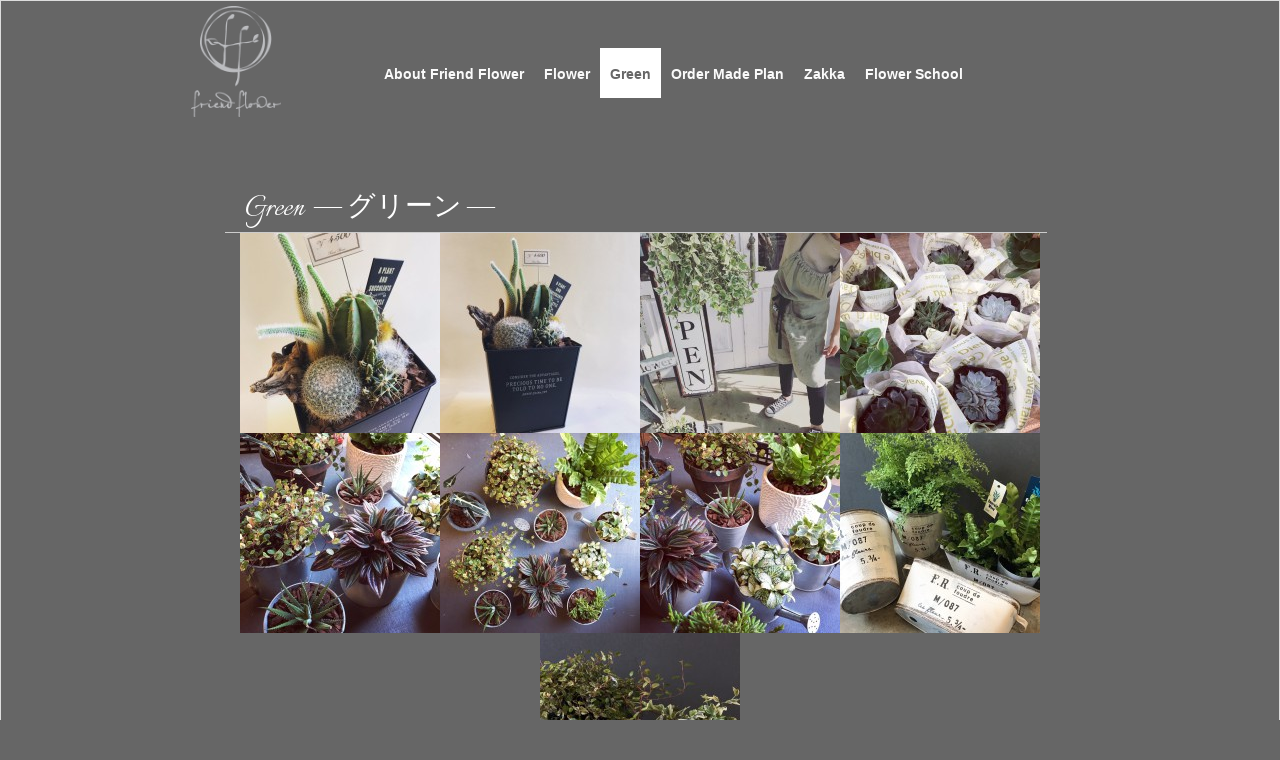

--- FILE ---
content_type: text/html; charset=UTF-8
request_url: https://friend-flower.com/green/
body_size: 60287
content:
<!DOCTYPE html>
<html dir="ltr" lang="ja" >
    <head>
		<script src="http://ajax.googleapis.com/ajax/libs/jquery/1.8.2/jquery.min.js"></script><!--メインスライダ-->
		<script src="https://friend-flower.com/wp-content/themes/exray_child/js/slide.js"></script><!--メインスライダ-->
        <meta charset="UTF-8">
        <title>Greenグリーン | friendflower</title>
    
        <!-- Mobile Specific Meta -->
        <meta name="viewport" content="width=device-width,initial-scale=1,maximum-scale=1" />
         <!-- IE latest Meta -->
        <meta http-equiv="X-UA-Compatible" content="IE=edge,chrome=1">

        <link rel="pingback" href="https://friend-flower.com/xmlrpc.php" />
		<link href="https://fonts.googleapis.com/css?family=Italianno" rel="stylesheet">

        <!-- Script required for extra functionality on the comment form -->
        
        <title>Greenグリーン | friendflower</title>

		<!-- All in One SEO 4.9.3 - aioseo.com -->
	<meta name="description" content="心癒されるグリーンをお部屋にどうぞ" />
	<meta name="robots" content="max-image-preview:large" />
	<link rel="canonical" href="https://friend-flower.com/green/" />
	<meta name="generator" content="All in One SEO (AIOSEO) 4.9.3" />
		<script type="application/ld+json" class="aioseo-schema">
			{"@context":"https:\/\/schema.org","@graph":[{"@type":"BreadcrumbList","@id":"https:\/\/friend-flower.com\/green\/#breadcrumblist","itemListElement":[{"@type":"ListItem","@id":"https:\/\/friend-flower.com#listItem","position":1,"name":"\u30db\u30fc\u30e0","item":"https:\/\/friend-flower.com","nextItem":{"@type":"ListItem","@id":"https:\/\/friend-flower.com\/green\/#listItem","name":"Green\u30b0\u30ea\u30fc\u30f3"}},{"@type":"ListItem","@id":"https:\/\/friend-flower.com\/green\/#listItem","position":2,"name":"Green\u30b0\u30ea\u30fc\u30f3","previousItem":{"@type":"ListItem","@id":"https:\/\/friend-flower.com#listItem","name":"\u30db\u30fc\u30e0"}}]},{"@type":"Organization","@id":"https:\/\/friend-flower.com\/#organization","name":"friendflower","description":"\u5404\u7a2e\u30d5\u30e9\u30ef\u30fc\u3092\u53d6\u308a\u63c3\u3048\u3066\u304a\u308a\u307e\u3059","url":"https:\/\/friend-flower.com\/"},{"@type":"WebPage","@id":"https:\/\/friend-flower.com\/green\/#webpage","url":"https:\/\/friend-flower.com\/green\/","name":"Green\u30b0\u30ea\u30fc\u30f3 | friendflower","description":"\u5fc3\u7652\u3055\u308c\u308b\u30b0\u30ea\u30fc\u30f3\u3092\u304a\u90e8\u5c4b\u306b\u3069\u3046\u305e","inLanguage":"ja","isPartOf":{"@id":"https:\/\/friend-flower.com\/#website"},"breadcrumb":{"@id":"https:\/\/friend-flower.com\/green\/#breadcrumblist"},"datePublished":"2017-07-28T10:51:22+09:00","dateModified":"2018-02-08T21:53:19+09:00"},{"@type":"WebSite","@id":"https:\/\/friend-flower.com\/#website","url":"https:\/\/friend-flower.com\/","name":"friendflower","description":"\u5404\u7a2e\u30d5\u30e9\u30ef\u30fc\u3092\u53d6\u308a\u63c3\u3048\u3066\u304a\u308a\u307e\u3059","inLanguage":"ja","publisher":{"@id":"https:\/\/friend-flower.com\/#organization"}}]}
		</script>
		<!-- All in One SEO -->

<link rel='dns-prefetch' href='//use.fontawesome.com' />
<script type="text/javascript">
window._wpemojiSettings = {"baseUrl":"https:\/\/s.w.org\/images\/core\/emoji\/14.0.0\/72x72\/","ext":".png","svgUrl":"https:\/\/s.w.org\/images\/core\/emoji\/14.0.0\/svg\/","svgExt":".svg","source":{"concatemoji":"https:\/\/friend-flower.com\/wp-includes\/js\/wp-emoji-release.min.js"}};
/*! This file is auto-generated */
!function(e,a,t){var n,r,o,i=a.createElement("canvas"),p=i.getContext&&i.getContext("2d");function s(e,t){var a=String.fromCharCode,e=(p.clearRect(0,0,i.width,i.height),p.fillText(a.apply(this,e),0,0),i.toDataURL());return p.clearRect(0,0,i.width,i.height),p.fillText(a.apply(this,t),0,0),e===i.toDataURL()}function c(e){var t=a.createElement("script");t.src=e,t.defer=t.type="text/javascript",a.getElementsByTagName("head")[0].appendChild(t)}for(o=Array("flag","emoji"),t.supports={everything:!0,everythingExceptFlag:!0},r=0;r<o.length;r++)t.supports[o[r]]=function(e){if(p&&p.fillText)switch(p.textBaseline="top",p.font="600 32px Arial",e){case"flag":return s([127987,65039,8205,9895,65039],[127987,65039,8203,9895,65039])?!1:!s([55356,56826,55356,56819],[55356,56826,8203,55356,56819])&&!s([55356,57332,56128,56423,56128,56418,56128,56421,56128,56430,56128,56423,56128,56447],[55356,57332,8203,56128,56423,8203,56128,56418,8203,56128,56421,8203,56128,56430,8203,56128,56423,8203,56128,56447]);case"emoji":return!s([129777,127995,8205,129778,127999],[129777,127995,8203,129778,127999])}return!1}(o[r]),t.supports.everything=t.supports.everything&&t.supports[o[r]],"flag"!==o[r]&&(t.supports.everythingExceptFlag=t.supports.everythingExceptFlag&&t.supports[o[r]]);t.supports.everythingExceptFlag=t.supports.everythingExceptFlag&&!t.supports.flag,t.DOMReady=!1,t.readyCallback=function(){t.DOMReady=!0},t.supports.everything||(n=function(){t.readyCallback()},a.addEventListener?(a.addEventListener("DOMContentLoaded",n,!1),e.addEventListener("load",n,!1)):(e.attachEvent("onload",n),a.attachEvent("onreadystatechange",function(){"complete"===a.readyState&&t.readyCallback()})),(e=t.source||{}).concatemoji?c(e.concatemoji):e.wpemoji&&e.twemoji&&(c(e.twemoji),c(e.wpemoji)))}(window,document,window._wpemojiSettings);
</script>
<style type="text/css">
img.wp-smiley,
img.emoji {
	display: inline !important;
	border: none !important;
	box-shadow: none !important;
	height: 1em !important;
	width: 1em !important;
	margin: 0 0.07em !important;
	vertical-align: -0.1em !important;
	background: none !important;
	padding: 0 !important;
}
</style>
	<link rel='stylesheet' id='wp-block-library-css' href='https://friend-flower.com/wp-includes/css/dist/block-library/style.min.css' type='text/css' media='all' />
<link rel='stylesheet' id='aioseo/css/src/vue/standalone/blocks/table-of-contents/global.scss-css' href='https://friend-flower.com/wp-content/plugins/all-in-one-seo-pack/dist/Lite/assets/css/table-of-contents/global.e90f6d47.css' type='text/css' media='all' />
<link rel='stylesheet' id='classic-theme-styles-css' href='https://friend-flower.com/wp-includes/css/classic-themes.min.css' type='text/css' media='all' />
<style id='global-styles-inline-css' type='text/css'>
body{--wp--preset--color--black: #000000;--wp--preset--color--cyan-bluish-gray: #abb8c3;--wp--preset--color--white: #ffffff;--wp--preset--color--pale-pink: #f78da7;--wp--preset--color--vivid-red: #cf2e2e;--wp--preset--color--luminous-vivid-orange: #ff6900;--wp--preset--color--luminous-vivid-amber: #fcb900;--wp--preset--color--light-green-cyan: #7bdcb5;--wp--preset--color--vivid-green-cyan: #00d084;--wp--preset--color--pale-cyan-blue: #8ed1fc;--wp--preset--color--vivid-cyan-blue: #0693e3;--wp--preset--color--vivid-purple: #9b51e0;--wp--preset--gradient--vivid-cyan-blue-to-vivid-purple: linear-gradient(135deg,rgba(6,147,227,1) 0%,rgb(155,81,224) 100%);--wp--preset--gradient--light-green-cyan-to-vivid-green-cyan: linear-gradient(135deg,rgb(122,220,180) 0%,rgb(0,208,130) 100%);--wp--preset--gradient--luminous-vivid-amber-to-luminous-vivid-orange: linear-gradient(135deg,rgba(252,185,0,1) 0%,rgba(255,105,0,1) 100%);--wp--preset--gradient--luminous-vivid-orange-to-vivid-red: linear-gradient(135deg,rgba(255,105,0,1) 0%,rgb(207,46,46) 100%);--wp--preset--gradient--very-light-gray-to-cyan-bluish-gray: linear-gradient(135deg,rgb(238,238,238) 0%,rgb(169,184,195) 100%);--wp--preset--gradient--cool-to-warm-spectrum: linear-gradient(135deg,rgb(74,234,220) 0%,rgb(151,120,209) 20%,rgb(207,42,186) 40%,rgb(238,44,130) 60%,rgb(251,105,98) 80%,rgb(254,248,76) 100%);--wp--preset--gradient--blush-light-purple: linear-gradient(135deg,rgb(255,206,236) 0%,rgb(152,150,240) 100%);--wp--preset--gradient--blush-bordeaux: linear-gradient(135deg,rgb(254,205,165) 0%,rgb(254,45,45) 50%,rgb(107,0,62) 100%);--wp--preset--gradient--luminous-dusk: linear-gradient(135deg,rgb(255,203,112) 0%,rgb(199,81,192) 50%,rgb(65,88,208) 100%);--wp--preset--gradient--pale-ocean: linear-gradient(135deg,rgb(255,245,203) 0%,rgb(182,227,212) 50%,rgb(51,167,181) 100%);--wp--preset--gradient--electric-grass: linear-gradient(135deg,rgb(202,248,128) 0%,rgb(113,206,126) 100%);--wp--preset--gradient--midnight: linear-gradient(135deg,rgb(2,3,129) 0%,rgb(40,116,252) 100%);--wp--preset--duotone--dark-grayscale: url('#wp-duotone-dark-grayscale');--wp--preset--duotone--grayscale: url('#wp-duotone-grayscale');--wp--preset--duotone--purple-yellow: url('#wp-duotone-purple-yellow');--wp--preset--duotone--blue-red: url('#wp-duotone-blue-red');--wp--preset--duotone--midnight: url('#wp-duotone-midnight');--wp--preset--duotone--magenta-yellow: url('#wp-duotone-magenta-yellow');--wp--preset--duotone--purple-green: url('#wp-duotone-purple-green');--wp--preset--duotone--blue-orange: url('#wp-duotone-blue-orange');--wp--preset--font-size--small: 13px;--wp--preset--font-size--medium: 20px;--wp--preset--font-size--large: 36px;--wp--preset--font-size--x-large: 42px;--wp--preset--spacing--20: 0.44rem;--wp--preset--spacing--30: 0.67rem;--wp--preset--spacing--40: 1rem;--wp--preset--spacing--50: 1.5rem;--wp--preset--spacing--60: 2.25rem;--wp--preset--spacing--70: 3.38rem;--wp--preset--spacing--80: 5.06rem;}:where(.is-layout-flex){gap: 0.5em;}body .is-layout-flow > .alignleft{float: left;margin-inline-start: 0;margin-inline-end: 2em;}body .is-layout-flow > .alignright{float: right;margin-inline-start: 2em;margin-inline-end: 0;}body .is-layout-flow > .aligncenter{margin-left: auto !important;margin-right: auto !important;}body .is-layout-constrained > .alignleft{float: left;margin-inline-start: 0;margin-inline-end: 2em;}body .is-layout-constrained > .alignright{float: right;margin-inline-start: 2em;margin-inline-end: 0;}body .is-layout-constrained > .aligncenter{margin-left: auto !important;margin-right: auto !important;}body .is-layout-constrained > :where(:not(.alignleft):not(.alignright):not(.alignfull)){max-width: var(--wp--style--global--content-size);margin-left: auto !important;margin-right: auto !important;}body .is-layout-constrained > .alignwide{max-width: var(--wp--style--global--wide-size);}body .is-layout-flex{display: flex;}body .is-layout-flex{flex-wrap: wrap;align-items: center;}body .is-layout-flex > *{margin: 0;}:where(.wp-block-columns.is-layout-flex){gap: 2em;}.has-black-color{color: var(--wp--preset--color--black) !important;}.has-cyan-bluish-gray-color{color: var(--wp--preset--color--cyan-bluish-gray) !important;}.has-white-color{color: var(--wp--preset--color--white) !important;}.has-pale-pink-color{color: var(--wp--preset--color--pale-pink) !important;}.has-vivid-red-color{color: var(--wp--preset--color--vivid-red) !important;}.has-luminous-vivid-orange-color{color: var(--wp--preset--color--luminous-vivid-orange) !important;}.has-luminous-vivid-amber-color{color: var(--wp--preset--color--luminous-vivid-amber) !important;}.has-light-green-cyan-color{color: var(--wp--preset--color--light-green-cyan) !important;}.has-vivid-green-cyan-color{color: var(--wp--preset--color--vivid-green-cyan) !important;}.has-pale-cyan-blue-color{color: var(--wp--preset--color--pale-cyan-blue) !important;}.has-vivid-cyan-blue-color{color: var(--wp--preset--color--vivid-cyan-blue) !important;}.has-vivid-purple-color{color: var(--wp--preset--color--vivid-purple) !important;}.has-black-background-color{background-color: var(--wp--preset--color--black) !important;}.has-cyan-bluish-gray-background-color{background-color: var(--wp--preset--color--cyan-bluish-gray) !important;}.has-white-background-color{background-color: var(--wp--preset--color--white) !important;}.has-pale-pink-background-color{background-color: var(--wp--preset--color--pale-pink) !important;}.has-vivid-red-background-color{background-color: var(--wp--preset--color--vivid-red) !important;}.has-luminous-vivid-orange-background-color{background-color: var(--wp--preset--color--luminous-vivid-orange) !important;}.has-luminous-vivid-amber-background-color{background-color: var(--wp--preset--color--luminous-vivid-amber) !important;}.has-light-green-cyan-background-color{background-color: var(--wp--preset--color--light-green-cyan) !important;}.has-vivid-green-cyan-background-color{background-color: var(--wp--preset--color--vivid-green-cyan) !important;}.has-pale-cyan-blue-background-color{background-color: var(--wp--preset--color--pale-cyan-blue) !important;}.has-vivid-cyan-blue-background-color{background-color: var(--wp--preset--color--vivid-cyan-blue) !important;}.has-vivid-purple-background-color{background-color: var(--wp--preset--color--vivid-purple) !important;}.has-black-border-color{border-color: var(--wp--preset--color--black) !important;}.has-cyan-bluish-gray-border-color{border-color: var(--wp--preset--color--cyan-bluish-gray) !important;}.has-white-border-color{border-color: var(--wp--preset--color--white) !important;}.has-pale-pink-border-color{border-color: var(--wp--preset--color--pale-pink) !important;}.has-vivid-red-border-color{border-color: var(--wp--preset--color--vivid-red) !important;}.has-luminous-vivid-orange-border-color{border-color: var(--wp--preset--color--luminous-vivid-orange) !important;}.has-luminous-vivid-amber-border-color{border-color: var(--wp--preset--color--luminous-vivid-amber) !important;}.has-light-green-cyan-border-color{border-color: var(--wp--preset--color--light-green-cyan) !important;}.has-vivid-green-cyan-border-color{border-color: var(--wp--preset--color--vivid-green-cyan) !important;}.has-pale-cyan-blue-border-color{border-color: var(--wp--preset--color--pale-cyan-blue) !important;}.has-vivid-cyan-blue-border-color{border-color: var(--wp--preset--color--vivid-cyan-blue) !important;}.has-vivid-purple-border-color{border-color: var(--wp--preset--color--vivid-purple) !important;}.has-vivid-cyan-blue-to-vivid-purple-gradient-background{background: var(--wp--preset--gradient--vivid-cyan-blue-to-vivid-purple) !important;}.has-light-green-cyan-to-vivid-green-cyan-gradient-background{background: var(--wp--preset--gradient--light-green-cyan-to-vivid-green-cyan) !important;}.has-luminous-vivid-amber-to-luminous-vivid-orange-gradient-background{background: var(--wp--preset--gradient--luminous-vivid-amber-to-luminous-vivid-orange) !important;}.has-luminous-vivid-orange-to-vivid-red-gradient-background{background: var(--wp--preset--gradient--luminous-vivid-orange-to-vivid-red) !important;}.has-very-light-gray-to-cyan-bluish-gray-gradient-background{background: var(--wp--preset--gradient--very-light-gray-to-cyan-bluish-gray) !important;}.has-cool-to-warm-spectrum-gradient-background{background: var(--wp--preset--gradient--cool-to-warm-spectrum) !important;}.has-blush-light-purple-gradient-background{background: var(--wp--preset--gradient--blush-light-purple) !important;}.has-blush-bordeaux-gradient-background{background: var(--wp--preset--gradient--blush-bordeaux) !important;}.has-luminous-dusk-gradient-background{background: var(--wp--preset--gradient--luminous-dusk) !important;}.has-pale-ocean-gradient-background{background: var(--wp--preset--gradient--pale-ocean) !important;}.has-electric-grass-gradient-background{background: var(--wp--preset--gradient--electric-grass) !important;}.has-midnight-gradient-background{background: var(--wp--preset--gradient--midnight) !important;}.has-small-font-size{font-size: var(--wp--preset--font-size--small) !important;}.has-medium-font-size{font-size: var(--wp--preset--font-size--medium) !important;}.has-large-font-size{font-size: var(--wp--preset--font-size--large) !important;}.has-x-large-font-size{font-size: var(--wp--preset--font-size--x-large) !important;}
.wp-block-navigation a:where(:not(.wp-element-button)){color: inherit;}
:where(.wp-block-columns.is-layout-flex){gap: 2em;}
.wp-block-pullquote{font-size: 1.5em;line-height: 1.6;}
</style>
<link rel='stylesheet' id='foogallery-core-css' href='https://friend-flower.com/wp-content/plugins/foogallery/assets/css/foogallery.5a41457e.min.css' type='text/css' media='all' />
<link rel='stylesheet' id='foobox-free-min-css' href='https://friend-flower.com/wp-content/plugins/foobox-image-lightbox/free/css/foobox.free.min.css' type='text/css' media='all' />
<link rel='stylesheet' id='colorbox-css' href='https://friend-flower.com/wp-content/plugins/boxers-and-swipers/colorbox/colorbox.css' type='text/css' media='all' />
<link rel='stylesheet' id='tcd-maps-css' href='https://friend-flower.com/wp-content/plugins/tcd-google-maps/admin.css' type='text/css' media='all' />
<link rel='stylesheet' id='whats-new-style-css' href='https://friend-flower.com/wp-content/plugins/whats-new-genarator/whats-new.css' type='text/css' media='all' />
<link rel='stylesheet' id='style.css-css' href='https://friend-flower.com/wp-content/themes/exray_child/style.css' type='text/css' media='all' />
<link rel='stylesheet' id='bfa-font-awesome-css' href='https://use.fontawesome.com/releases/v5.15.4/css/all.css' type='text/css' media='all' />
<link rel='stylesheet' id='bfa-font-awesome-v4-shim-css' href='https://use.fontawesome.com/releases/v5.15.4/css/v4-shims.css' type='text/css' media='all' />
<style id='bfa-font-awesome-v4-shim-inline-css' type='text/css'>

			@font-face {
				font-family: 'FontAwesome';
				src: url('https://use.fontawesome.com/releases/v5.15.4/webfonts/fa-brands-400.eot'),
				url('https://use.fontawesome.com/releases/v5.15.4/webfonts/fa-brands-400.eot?#iefix') format('embedded-opentype'),
				url('https://use.fontawesome.com/releases/v5.15.4/webfonts/fa-brands-400.woff2') format('woff2'),
				url('https://use.fontawesome.com/releases/v5.15.4/webfonts/fa-brands-400.woff') format('woff'),
				url('https://use.fontawesome.com/releases/v5.15.4/webfonts/fa-brands-400.ttf') format('truetype'),
				url('https://use.fontawesome.com/releases/v5.15.4/webfonts/fa-brands-400.svg#fontawesome') format('svg');
			}

			@font-face {
				font-family: 'FontAwesome';
				src: url('https://use.fontawesome.com/releases/v5.15.4/webfonts/fa-solid-900.eot'),
				url('https://use.fontawesome.com/releases/v5.15.4/webfonts/fa-solid-900.eot?#iefix') format('embedded-opentype'),
				url('https://use.fontawesome.com/releases/v5.15.4/webfonts/fa-solid-900.woff2') format('woff2'),
				url('https://use.fontawesome.com/releases/v5.15.4/webfonts/fa-solid-900.woff') format('woff'),
				url('https://use.fontawesome.com/releases/v5.15.4/webfonts/fa-solid-900.ttf') format('truetype'),
				url('https://use.fontawesome.com/releases/v5.15.4/webfonts/fa-solid-900.svg#fontawesome') format('svg');
			}

			@font-face {
				font-family: 'FontAwesome';
				src: url('https://use.fontawesome.com/releases/v5.15.4/webfonts/fa-regular-400.eot'),
				url('https://use.fontawesome.com/releases/v5.15.4/webfonts/fa-regular-400.eot?#iefix') format('embedded-opentype'),
				url('https://use.fontawesome.com/releases/v5.15.4/webfonts/fa-regular-400.woff2') format('woff2'),
				url('https://use.fontawesome.com/releases/v5.15.4/webfonts/fa-regular-400.woff') format('woff'),
				url('https://use.fontawesome.com/releases/v5.15.4/webfonts/fa-regular-400.ttf') format('truetype'),
				url('https://use.fontawesome.com/releases/v5.15.4/webfonts/fa-regular-400.svg#fontawesome') format('svg');
				unicode-range: U+F004-F005,U+F007,U+F017,U+F022,U+F024,U+F02E,U+F03E,U+F044,U+F057-F059,U+F06E,U+F070,U+F075,U+F07B-F07C,U+F080,U+F086,U+F089,U+F094,U+F09D,U+F0A0,U+F0A4-F0A7,U+F0C5,U+F0C7-F0C8,U+F0E0,U+F0EB,U+F0F3,U+F0F8,U+F0FE,U+F111,U+F118-F11A,U+F11C,U+F133,U+F144,U+F146,U+F14A,U+F14D-F14E,U+F150-F152,U+F15B-F15C,U+F164-F165,U+F185-F186,U+F191-F192,U+F1AD,U+F1C1-F1C9,U+F1CD,U+F1D8,U+F1E3,U+F1EA,U+F1F6,U+F1F9,U+F20A,U+F247-F249,U+F24D,U+F254-F25B,U+F25D,U+F267,U+F271-F274,U+F279,U+F28B,U+F28D,U+F2B5-F2B6,U+F2B9,U+F2BB,U+F2BD,U+F2C1-F2C2,U+F2D0,U+F2D2,U+F2DC,U+F2ED,U+F328,U+F358-F35B,U+F3A5,U+F3D1,U+F410,U+F4AD;
			}
		
</style>
<script type='text/javascript' src='https://friend-flower.com/wp-includes/js/jquery/jquery.min.js' id='jquery-core-js'></script>
<script type='text/javascript' src='https://friend-flower.com/wp-includes/js/jquery/jquery-migrate.min.js' id='jquery-migrate-js'></script>
<script type='text/javascript' src='https://friend-flower.com/wp-content/plugins/boxers-and-swipers/colorbox/jquery.colorbox-min.js' id='colorbox-js'></script>
<script type='text/javascript' id='colorbox-jquery-js-extra'>
/* <![CDATA[ */
var colorbox_settings = {"rel":"boxersandswipers","transition":"elastic","speed":"350","title":null,"scalePhotos":"true","scrolling":"true","opacity":"0.85","open":null,"returnFocus":"true","trapFocus":"true","fastIframe":"true","preloading":"true","overlayClose":"true","escKey":"true","arrowKey":"true","loop":"true","fadeOut":"300","closeButton":"true","current":"image {current} of {total}","previous":"previous","next":"next","close":"close","width":null,"height":null,"innerWidth":null,"innerHeight":null,"initialWidth":"300","initialHeight":"100","maxWidth":null,"maxHeight":null,"slideshow":"true","slideshowSpeed":"2500","slideshowAuto":null,"slideshowStart":"start slideshow","slideshowStop":"stop slideshow","fixed":null,"top":null,"bottom":null,"left":null,"right":null,"reposition":"true","retinaImage":null,"infinitescroll":null};
/* ]]> */
</script>
<script type='text/javascript' src='https://friend-flower.com/wp-content/plugins/boxers-and-swipers/js/jquery.boxersandswipers.colorbox.js' id='colorbox-jquery-js'></script>
<script type='text/javascript' id='foobox-free-min-js-before'>
/* Run FooBox FREE (v2.7.35) */
var FOOBOX = window.FOOBOX = {
	ready: true,
	disableOthers: false,
	o: {wordpress: { enabled: true }, countMessage:'image %index of %total', captions: { dataTitle: ["captionTitle","title"], dataDesc: ["captionDesc","description"] }, rel: '', excludes:'.fbx-link,.nofoobox,.nolightbox,a[href*="pinterest.com/pin/create/button/"]', affiliate : { enabled: false }},
	selectors: [
		".foogallery-container.foogallery-lightbox-foobox", ".foogallery-container.foogallery-lightbox-foobox-free", ".gallery", ".wp-block-gallery", ".wp-caption", ".wp-block-image", "a:has(img[class*=wp-image-])", ".foobox"
	],
	pre: function( $ ){
		// Custom JavaScript (Pre)
		
	},
	post: function( $ ){
		// Custom JavaScript (Post)
		
		// Custom Captions Code
		
	},
	custom: function( $ ){
		// Custom Extra JS
		
	}
};
</script>
<script type='text/javascript' src='https://friend-flower.com/wp-content/plugins/foobox-image-lightbox/free/js/foobox.free.min.js' id='foobox-free-min-js'></script>
<link rel="https://api.w.org/" href="https://friend-flower.com/wp-json/" /><link rel="alternate" type="application/json" href="https://friend-flower.com/wp-json/wp/v2/pages/962" /><link rel="EditURI" type="application/rsd+xml" title="RSD" href="https://friend-flower.com/xmlrpc.php?rsd" />
<link rel="wlwmanifest" type="application/wlwmanifest+xml" href="https://friend-flower.com/wp-includes/wlwmanifest.xml" />

<link rel='shortlink' href='https://friend-flower.com/?p=962' />
<link rel="alternate" type="application/json+oembed" href="https://friend-flower.com/wp-json/oembed/1.0/embed?url=https%3A%2F%2Ffriend-flower.com%2Fgreen%2F" />
<link rel="alternate" type="text/xml+oembed" href="https://friend-flower.com/wp-json/oembed/1.0/embed?url=https%3A%2F%2Ffriend-flower.com%2Fgreen%2F&#038;format=xml" />
	
	 <style type="text/css">
	 
		/*Link*/
		a, p a, h5 a { color: #ffffff; }

		/*Top Navigation*/
		.top-menu-container, .top-menu-container .top-menu-navigation ul>li ul li{ background: #666666; }
		
		.top-menu-container .top-menu-navigation ul>li ul{ border: 1px solid #7f7f7f; }
		.top-menu-container .top-menu-navigation ul>li ul li{ border-bottom: 1px solid #7f7f7f; }
		.top-menu-container .top-menu-navigation ul>li ul li a:hover{ background: #7f7f7f; }	/*	Create contrast color for link based on menu backround color	*/
	.top-menu-container .top-menu-navigation ul > li a, .top-menu-container .top-menu-navigation ul > li a::before, .adaptive-top-nav li a{
		color: #fafafa ;
	}
	.header-container { background:  #666666; }
	
	/*Main Navigation */
	.main-menu-container,  .main-menu-container .main-menu-navigation ul>li ul li{ background: #666666; }
		
		.main-menu-container .main-menu-navigation ul>li a:hover, .main-menu-container .current_page_item{ background: #7f7f7f; }	
		.main-menu-container .main-menu-navigation ul>li ul{ border: 1px solid  #7f7f7f; }
		.main-menu-container .main-menu-navigation ul>li ul li{ border-bottom: 1px solid #7f7f7f; }
		.main-menu-container .main-menu-navigation ul>li ul li a:hover{ background: #7f7f7f; }	
	.main-menu-container  .main-menu-navigation ul > li a, .adaptive-main-nav li a { color: #fafafa ; }
	.wrap{ background: #666666 ; }
	.footer-widget-area{ background: #666666; }
	.copyright-container{ background: #666666; }	
	   
	 </style>
<!--[if lt IE 9]><script src="http://html5shim.googlecode.com/svn/trunk/html5.js"></script><![endif]--><link rel="icon" href="https://friend-flower.com/wp-content/uploads/2023/01/cropped-logo-32x32.png" sizes="32x32" />
<link rel="icon" href="https://friend-flower.com/wp-content/uploads/2023/01/cropped-logo-192x192.png" sizes="192x192" />
<link rel="apple-touch-icon" href="https://friend-flower.com/wp-content/uploads/2023/01/cropped-logo-180x180.png" />
<meta name="msapplication-TileImage" content="https://friend-flower.com/wp-content/uploads/2023/01/cropped-logo-270x270.png" />
    </head>
    <body class="page-template-default page page-id-962" >
<!-- FB　ページプラグイン -->
<div id="fb-root"></div>
<script>(function(d, s, id) {
  var js, fjs = d.getElementsByTagName(s)[0];
  if (d.getElementById(id)) return;
  js = d.createElement(s); js.id = id;
  js.src = "//connect.facebook.net/ja_JP/sdk.js#xfbml=1&version=v2.8";
  fjs.parentNode.insertBefore(js, fjs);
}(document, 'script', 'facebook-jssdk'));</script>
<!-- FB　ページプラグイン -->
<!-- ▼EZ-map -->
<!-- Google map code from EZ Map - https://ezmap.co -->
<script src='https://maps.googleapis.com/maps/api/js?key=AIzaSyD8yux-sTb83tmFnyN_xqZ5BY69Hjd3Ltg'></script>
<script>
  function init() {
    var mapOptions = { "center": {  "lat": 32.865926627817,  "lng": 130.77380217611994 }, "clickableIcons": true, "disableDoubleClickZoom": false, "draggable": true, "fullscreenControl": true, "keyboardShortcuts": true, "mapMaker": false, "mapTypeControl": false, "mapTypeControlOptions": {  "text": "Default (depends on viewport size etc.)",  "style": 0 }, "mapTypeId": "roadmap", "rotateControl": true, "scaleControl": true, "scrollwheel": false, "streetViewControl": false, "styles": [  {   "featureType": "all",   "elementType": "labels.text.fill",   "stylers": [    {     "saturation": 36    },    {     "color": "#000000"    },    {     "lightness": 40    }   ]  },  {   "featureType": "all",   "elementType": "labels.text.stroke",   "stylers": [    {     "visibility": "on"    },    {     "color": "#000000"    },    {     "lightness": 16    }   ]  },  {   "featureType": "all",   "elementType": "labels.icon",   "stylers": [    {     "visibility": "off"    }   ]  },  {   "featureType": "administrative",   "elementType": "geometry.fill",   "stylers": [    {     "color": "#000000"    },    {     "lightness": 20    }   ]  },  {   "featureType": "administrative",   "elementType": "geometry.stroke",   "stylers": [    {     "color": "#000000"    },    {     "lightness": 17    },    {     "weight": 1.2    }   ]  },  {   "featureType": "administrative",   "elementType": "labels",   "stylers": [    {     "visibility": "off"    }   ]  },  {   "featureType": "administrative.country",   "elementType": "all",   "stylers": [    {     "visibility": "simplified"    }   ]  },  {   "featureType": "administrative.country",   "elementType": "geometry",   "stylers": [    {     "visibility": "simplified"    }   ]  },  {   "featureType": "administrative.country",   "elementType": "labels.text",   "stylers": [    {     "visibility": "simplified"    }   ]  },  {   "featureType": "administrative.province",   "elementType": "all",   "stylers": [    {     "visibility": "off"    }   ]  },  {   "featureType": "administrative.locality",   "elementType": "all",   "stylers": [    {     "visibility": "simplified"    },    {     "saturation": "-100"    },    {     "lightness": "30"    }   ]  },  {   "featureType": "administrative.neighborhood",   "elementType": "all",   "stylers": [    {     "visibility": "off"    }   ]  },  {   "featureType": "administrative.land_parcel",   "elementType": "all",   "stylers": [    {     "visibility": "off"    }   ]  },  {   "featureType": "landscape",   "elementType": "all",   "stylers": [    {     "visibility": "simplified"    },    {     "gamma": "0.00"    },    {     "lightness": "74"    }   ]  },  {   "featureType": "landscape",   "elementType": "geometry",   "stylers": [    {     "color": "#000000"    },    {     "lightness": 20    }   ]  },  {   "featureType": "landscape.man_made",   "elementType": "all",   "stylers": [    {     "lightness": "3"    }   ]  },  {   "featureType": "poi",   "elementType": "all",   "stylers": [    {     "visibility": "off"    }   ]  },  {   "featureType": "poi",   "elementType": "geometry",   "stylers": [    {     "color": "#000000"    },    {     "lightness": 21    }   ]  },  {   "featureType": "road",   "elementType": "geometry",   "stylers": [    {     "visibility": "simplified"    }   ]  },  {   "featureType": "road.highway",   "elementType": "geometry.fill",   "stylers": [    {     "color": "#000000"    },    {     "lightness": 17    }   ]  },  {   "featureType": "road.highway",   "elementType": "geometry.stroke",   "stylers": [    {     "color": "#000000"    },    {     "lightness": 29    },    {     "weight": 0.2    }   ]  },  {   "featureType": "road.arterial",   "elementType": "geometry",   "stylers": [    {     "color": "#000000"    },    {     "lightness": 18    }   ]  },  {   "featureType": "road.local",   "elementType": "geometry",   "stylers": [    {     "color": "#000000"    },    {     "lightness": 16    }   ]  },  {   "featureType": "transit",   "elementType": "geometry",   "stylers": [    {     "color": "#000000"    },    {     "lightness": 19    }   ]  },  {   "featureType": "water",   "elementType": "geometry",   "stylers": [    {     "color": "#000000"    },    {     "lightness": 17    }   ]  } ], "zoom": 15, "zoomControl": true};
    var mapElement = document.getElementById('ez-map');
    var map = new google.maps.Map(mapElement, mapOptions);
    var marker0 = new google.maps.Marker({title: "No Title", icon: "http://friend-flower.com/wp-content/themes/exray_child/images/icon_map.png", position: new google.maps.LatLng(32.865926627817, 130.77380217611994), map: map});

    google.maps.event.addDomListener(window, "resize", function() { var center = map.getCenter(); google.maps.event.trigger(map, "resize"); map.setCenter(center); });
  }
google.maps.event.addDomListener(window, 'load', init);
</script>
<!-- ▲EZ-map -->

                <!--[if lte IE 8 ]>
        <noscript>
                <strong>JavaScript is required for this website to be displayed correctly. Please enable JavaScript before continuing...</strong>
        </noscript>
        <![endif]-->

        <div id="page" class="wrap">

            <div class="header-container">

                <header class="top-header" id="top" role="banner">

                    <div class="top-menu-container">
                        <div class="container">
                                         
                                <nav class="top-menu-navigation clearfix" role="navigation">
                                    
                                </nav>
       
                            <a href="" class="small-button menus" id="adaptive-top-nav-btn">Menu</a>
                            <div class="adaptive-top-nav"></div> <!-- End adaptive-top-nav -->
                            <!-- End top-menu-navigation -->
                                                    </div>
                        <!-- End container -->
                    </div> 
                    <!-- End top-menu-container -->
                    <div class="container" id="header-wrap">

                        <div class="row">
                            <div class="span6 logo-container"> 
                            <a href="http://friend-flower.com/"><img src="http://friend-flower.com/wp-content/themes/exray_child/images/logo3.png" width="" height="" alt="" class=""></a>
                            </div>
                            <!-- End span6 -->  
                    <div class="ad">
                        〒861-1112<br>熊本県合志市幾久富1866-525<br>
                        TEL:096-248-8787<br>
                        OPEN:9:00～19:00<br>
                        
<ul class="icons">
    <li><a href="https://line.me/R/ti/p/%40psk4864s" target="_blank"><img src="http://friend-flower.com/wp-content/themes/exray_child/images/icon_lineat.png" width="" height="" alt="" class=""></a>
    <li><a href="https://www.instagram.com/friend.flower/" target="_blank"><i class="fa fa-instagram" aria-hidden="true"></i></a>
    <li><a href="http://ameblo.jp/friendflower8787/" target="_blank"><img src="http://friend-flower.com/wp-content/themes/exray_child/images/icon_blog.png" width="" height="" alt="" class=""></a>
    <li><a href="https://www.facebook.com/ff8787/" target="_blank"><i class="fa fa-facebook" aria-hidden="true"></i></a>
</ul>
                    </div>
                    
 <div class="span6 clearfix" id="header-widget-container">
	
	
	 	<aside id="header-widget" class="right-header-widget fr" role="complementary">

	        <figure class="banner">
	            <a href="https://friend-flower.com"><img src="http://placehold.it/468x60" class="centered" alt="Ad"></a>
	        </figure>

	   	</aside>        
	    <!-- End Header Widget   -->

	
</div>                        
                                               
                        </div>  
                        <!-- End row -->
                    </div>  
                    <!-- End container -->
                    <div class="main-menu-container">
                        <div class="container">
                            
                            <nav class="main-menu-navigation clearfix" role="navigation">

                                <ul id="menu-%e3%82%b0%e3%83%ad%e3%83%bc%e3%83%90%e3%83%ab%e3%83%a1%e3%83%8b%e3%83%a5%e3%83%bc" class=""><li id="menu-item-1111" class="menu-item menu-item-type-post_type menu-item-object-page menu-item-has-children menu-item-1111"><a href="https://friend-flower.com/about_us/">About Friend Flower</a>
<ul class="sub-menu">
	<li id="menu-item-1118" class="menu-item menu-item-type-post_type menu-item-object-page menu-item-1118"><a href="https://friend-flower.com/indoor_view/">Indoor View</a></li>
</ul>
</li>
<li id="menu-item-1105" class="menu-item menu-item-type-custom menu-item-object-custom menu-item-has-children menu-item-1105"><a>Flower</a>
<ul class="sub-menu">
	<li id="menu-item-1115" class="menu-item menu-item-type-post_type menu-item-object-page menu-item-1115"><a href="https://friend-flower.com/flower/arrangement/">Bouquet/Arrangement</a></li>
	<li id="menu-item-1113" class="menu-item menu-item-type-post_type menu-item-object-page menu-item-1113"><a href="https://friend-flower.com/flower/preserved/">Preserved Flower</a></li>
	<li id="menu-item-1117" class="menu-item menu-item-type-post_type menu-item-object-page menu-item-1117"><a href="https://friend-flower.com/flower/dry-flower/">Dry Flower</a></li>
	<li id="menu-item-1112" class="menu-item menu-item-type-post_type menu-item-object-page menu-item-1112"><a href="https://friend-flower.com/flower/wreath/">Wreath</a></li>
	<li id="menu-item-1107" class="menu-item menu-item-type-post_type menu-item-object-page menu-item-1107"><a href="https://friend-flower.com/flower/stand/">Stand</a></li>
</ul>
</li>
<li id="menu-item-1141" class="menu-item menu-item-type-post_type menu-item-object-page current-menu-item page_item page-item-962 current_page_item menu-item-1141"><a href="https://friend-flower.com/green/" aria-current="page">Green</a></li>
<li id="menu-item-1106" class="menu-item menu-item-type-custom menu-item-object-custom menu-item-has-children menu-item-1106"><a>Order Made Plan</a>
<ul class="sub-menu">
	<li id="menu-item-1114" class="menu-item menu-item-type-post_type menu-item-object-page menu-item-1114"><a href="https://friend-flower.com/gardening/">Gardening</a></li>
	<li id="menu-item-1116" class="menu-item menu-item-type-post_type menu-item-object-page menu-item-1116"><a href="https://friend-flower.com/wedding/">Wedding</a></li>
	<li id="menu-item-1120" class="menu-item menu-item-type-post_type menu-item-object-page menu-item-1120"><a href="https://friend-flower.com/display/">display</a></li>
</ul>
</li>
<li id="menu-item-1110" class="menu-item menu-item-type-post_type menu-item-object-page menu-item-1110"><a href="https://friend-flower.com/zakka/">Zakka</a></li>
<li id="menu-item-1109" class="menu-item menu-item-type-post_type menu-item-object-page menu-item-1109"><a href="https://friend-flower.com/flower-school/">Flower School</a></li>
</ul>
                            </nav>
                               
                            <a href="" class="small-button menus" id="adaptive-main-nav-btn">Menu</a>
                            <div class="adaptive-main-nav"></div> <!-- End adaptive-main-nav -->
                             
                        </div>
                        <!-- End container -->
                    </div>  
<!-- スマホ用メニュー -->

<ul id="mainmenu" class="dropmenu sp">
<!-- <li class="w100p"><a href="/about_us">About<span>フレンドフラワーとは</span></a></li> -->
<li class="w100p"><a href="/about_us">About Friend Flower<span>フレンドフラワーとは</span></a></li><li>
	<a href="/indoor_view">Indoor View<span>店内の様子</span></a></li><li>
    <a href="#">Flower<span>フラワー</span></a>
    <ul class="drop">
        <li><a href="/flower/arrangement">Arrangement<span>生花・造花 アレンジメント</span></a></li>
        <li><a href="/flower/preserved">Preserved Flower<span>プリザーブドフラワー</span></a></li>
        <li><a href="/flower/dry-flower">Dry Flower<span>ドライフラワー</span></a></li>
        <li><a href="/flower/wreath">Wreath<span>リース</span></a></li>
        <li><a href="/flower/stand">Stand<span>スタンド</span></a></li>
    </ul></li><li>
    <a href="/flower-school">Flower School<span>フラワースクール案内</span></a></li><li>
    <a href="#">Order Made Plan<span>オーダーメイドプラン</span></a>
    <ul class="drop">
        <li><a href="/gardening">Gardening<span>ガーデニング</span></a></li>
        <li><a href="/wedding">Wedding<span>ウェディング</span></a></li>
        <li><a href="/display">Wedding<span>ディスプレイ</span></a></li>
	</ul>
    </li><li>
    <a href="/zakka">Zakka<span>雑貨</span></a></li><li>
    <a href="/zakka">Green<span>グリーン</span></a></li>
</ul>





<!-- スマホ用メニュー -->
                    <!-- End main-menu-container -->
                </header>   
                <!-- End top-main-header -->
            </div> 
            <!-- End header-container -->


<!--▼TOPだけ表示させる分岐-->
<!--▲TOPだけ表示させる分岐-->

<!-- Main Content -->
<div class="container" id="main-container">
	
	<div class="row">
	
        
    <div id="primary" class="widget-area span3 main-sidebar" role="complementary">

        
	<div class="sidebar-widget">
		<div class="widget widget_calendar"><div id="calendar_wrap" class="calendar_wrap"><table id="wp-calendar" class="wp-calendar-table">
	<caption>2026年1月</caption>
	<thead>
	<tr>
		<th scope="col" title="月曜日">月</th>
		<th scope="col" title="火曜日">火</th>
		<th scope="col" title="水曜日">水</th>
		<th scope="col" title="木曜日">木</th>
		<th scope="col" title="金曜日">金</th>
		<th scope="col" title="土曜日">土</th>
		<th scope="col" title="日曜日">日</th>
	</tr>
	</thead>
	<tbody>
	<tr>
		<td colspan="3" class="pad">&nbsp;</td><td>1</td><td>2</td><td>3</td><td>4</td>
	</tr>
	<tr>
		<td>5</td><td>6</td><td>7</td><td>8</td><td>9</td><td>10</td><td>11</td>
	</tr>
	<tr>
		<td>12</td><td>13</td><td>14</td><td>15</td><td>16</td><td>17</td><td id="today">18</td>
	</tr>
	<tr>
		<td>19</td><td>20</td><td>21</td><td>22</td><td>23</td><td>24</td><td>25</td>
	</tr>
	<tr>
		<td>26</td><td>27</td><td>28</td><td>29</td><td>30</td><td>31</td>
		<td class="pad" colspan="1">&nbsp;</td>
	</tr>
	</tbody>
	</table><nav aria-label="前と次の月" class="wp-calendar-nav">
		<span class="wp-calendar-nav-prev"><a href="https://friend-flower.com/2016/12/">&laquo; 12月</a></span>
		<span class="pad">&nbsp;</span>
		<span class="wp-calendar-nav-next">&nbsp;</span>
	</nav></div></div> 
		<div class="widget widget_recent_comments"><h4>最近のコメント</h4><ul id="recentcomments"></ul></div> 
		<div class="widget widget_archive"><h4>アーカイブ</h4>
			<ul>
					<li><a href='https://friend-flower.com/2016/12/'>2016年12月</a></li>
			</ul>

			</div> 
	</div>


    </div>  
    <!-- end span3 secondary left-sidebar -->   
 

           
    	<div class="span6 article-container-adaptive" id="main">
    
    			
			
			<div class="content" role="main">
					
								
				<article class="post clearfix" id="post-1" role="article">
					
					<header>
					
						<h1 class="entry-title">Green<span>グリーン</span></h1>
								
	<div class="entry-meta">								
		<p class="article-meta-extra">										
             		
		</p>
	</div> 
	<!-- End entry-meta -->

		
					</header>

					<div class="entry-content">	

						<style type="text/css">
#foogallery-gallery-963 .fg-image { width: 200px; }
#foogallery-gallery-963 { --fg-gutter: 10px; }</style>
			<div class="foogallery foogallery-container foogallery-default foogallery-lightbox-foobox-free fg-center fg-default fg-ready fg-light fg-loading-default fg-loaded-fade-in fg-caption-always fg-hover-fade" id="foogallery-gallery-963" data-foogallery="{&quot;item&quot;:{&quot;showCaptionTitle&quot;:true,&quot;showCaptionDescription&quot;:false},&quot;lazy&quot;:true}" style="--fg-title-line-clamp: 0; --fg-description-line-clamp: 0;" >
	<div class="fg-item fg-type-image fg-idle"><figure class="fg-item-inner"><a href="https://friend-flower.com/wp-content/uploads/2017/09/Image_5d857c3.jpg" data-attachment-id="990" data-type="image" class="fg-thumb"><span class="fg-image-wrap"><img width="200" height="200" class="skip-lazy fg-image" data-src-fg="https://friend-flower.com/wp-content/uploads/cache/2017/09/Image_5d857c3/4074835046.jpg" src="data:image/svg+xml,%3Csvg%20xmlns%3D%22http%3A%2F%2Fwww.w3.org%2F2000%2Fsvg%22%20width%3D%22200%22%20height%3D%22200%22%20viewBox%3D%220%200%20200%20200%22%3E%3C%2Fsvg%3E" loading="eager"></span><span class="fg-image-overlay"></span></a></figure><div class="fg-loader"></div></div><div class="fg-item fg-type-image fg-idle"><figure class="fg-item-inner"><a href="https://friend-flower.com/wp-content/uploads/2017/09/Image_7aabbf3.jpg" data-attachment-id="991" data-type="image" class="fg-thumb"><span class="fg-image-wrap"><img width="200" height="200" class="skip-lazy fg-image" data-src-fg="https://friend-flower.com/wp-content/uploads/cache/2017/09/Image_7aabbf3/1022554905.jpg" src="data:image/svg+xml,%3Csvg%20xmlns%3D%22http%3A%2F%2Fwww.w3.org%2F2000%2Fsvg%22%20width%3D%22200%22%20height%3D%22200%22%20viewBox%3D%220%200%20200%20200%22%3E%3C%2Fsvg%3E" loading="eager"></span><span class="fg-image-overlay"></span></a></figure><div class="fg-loader"></div></div><div class="fg-item fg-type-image fg-idle"><figure class="fg-item-inner"><a href="https://friend-flower.com/wp-content/uploads/2017/09/Image_0510987.jpg" data-attachment-id="992" data-type="image" class="fg-thumb"><span class="fg-image-wrap"><img width="200" height="200" class="skip-lazy fg-image" data-src-fg="https://friend-flower.com/wp-content/uploads/cache/2017/09/Image_0510987/1342942463.jpg" src="data:image/svg+xml,%3Csvg%20xmlns%3D%22http%3A%2F%2Fwww.w3.org%2F2000%2Fsvg%22%20width%3D%22200%22%20height%3D%22200%22%20viewBox%3D%220%200%20200%20200%22%3E%3C%2Fsvg%3E" loading="eager"></span><span class="fg-image-overlay"></span></a></figure><div class="fg-loader"></div></div><div class="fg-item fg-type-image fg-idle"><figure class="fg-item-inner"><a href="https://friend-flower.com/wp-content/uploads/2017/07/green001.jpg" data-attachment-id="964" data-type="image" class="fg-thumb"><span class="fg-image-wrap"><img width="200" height="200" class="skip-lazy fg-image" data-src-fg="https://friend-flower.com/wp-content/uploads/cache/2017/07/green001/4255887184.jpg" src="data:image/svg+xml,%3Csvg%20xmlns%3D%22http%3A%2F%2Fwww.w3.org%2F2000%2Fsvg%22%20width%3D%22200%22%20height%3D%22200%22%20viewBox%3D%220%200%20200%20200%22%3E%3C%2Fsvg%3E" loading="eager"></span><span class="fg-image-overlay"></span></a></figure><div class="fg-loader"></div></div><div class="fg-item fg-type-image fg-idle"><figure class="fg-item-inner"><a href="https://friend-flower.com/wp-content/uploads/2017/07/green002.jpg" data-attachment-id="965" data-type="image" class="fg-thumb"><span class="fg-image-wrap"><img width="200" height="200" class="skip-lazy fg-image" data-src-fg="https://friend-flower.com/wp-content/uploads/cache/2017/07/green002/901824630.jpg" src="data:image/svg+xml,%3Csvg%20xmlns%3D%22http%3A%2F%2Fwww.w3.org%2F2000%2Fsvg%22%20width%3D%22200%22%20height%3D%22200%22%20viewBox%3D%220%200%20200%20200%22%3E%3C%2Fsvg%3E" loading="eager"></span><span class="fg-image-overlay"></span></a></figure><div class="fg-loader"></div></div><div class="fg-item fg-type-image fg-idle"><figure class="fg-item-inner"><a href="https://friend-flower.com/wp-content/uploads/2017/07/green003.jpg" data-attachment-id="966" data-type="image" class="fg-thumb"><span class="fg-image-wrap"><img width="200" height="200" class="skip-lazy fg-image" data-src-fg="https://friend-flower.com/wp-content/uploads/cache/2017/07/green003/843479463.jpg" src="data:image/svg+xml,%3Csvg%20xmlns%3D%22http%3A%2F%2Fwww.w3.org%2F2000%2Fsvg%22%20width%3D%22200%22%20height%3D%22200%22%20viewBox%3D%220%200%20200%20200%22%3E%3C%2Fsvg%3E" loading="eager"></span><span class="fg-image-overlay"></span></a></figure><div class="fg-loader"></div></div><div class="fg-item fg-type-image fg-idle"><figure class="fg-item-inner"><a href="https://friend-flower.com/wp-content/uploads/2017/07/green004.jpg" data-attachment-id="967" data-type="image" class="fg-thumb"><span class="fg-image-wrap"><img width="200" height="200" class="skip-lazy fg-image" data-src-fg="https://friend-flower.com/wp-content/uploads/cache/2017/07/green004/2120685691.jpg" src="data:image/svg+xml,%3Csvg%20xmlns%3D%22http%3A%2F%2Fwww.w3.org%2F2000%2Fsvg%22%20width%3D%22200%22%20height%3D%22200%22%20viewBox%3D%220%200%20200%20200%22%3E%3C%2Fsvg%3E" loading="eager"></span><span class="fg-image-overlay"></span></a></figure><div class="fg-loader"></div></div><div class="fg-item fg-type-image fg-idle"><figure class="fg-item-inner"><a href="https://friend-flower.com/wp-content/uploads/2017/07/green005.jpg" data-attachment-id="968" data-type="image" class="fg-thumb"><span class="fg-image-wrap"><img width="200" height="200" class="skip-lazy fg-image" data-src-fg="https://friend-flower.com/wp-content/uploads/cache/2017/07/green005/3820046356.jpg" src="data:image/svg+xml,%3Csvg%20xmlns%3D%22http%3A%2F%2Fwww.w3.org%2F2000%2Fsvg%22%20width%3D%22200%22%20height%3D%22200%22%20viewBox%3D%220%200%20200%20200%22%3E%3C%2Fsvg%3E" loading="eager"></span><span class="fg-image-overlay"></span></a></figure><div class="fg-loader"></div></div><div class="fg-item fg-type-image fg-idle"><figure class="fg-item-inner"><a href="https://friend-flower.com/wp-content/uploads/2017/07/green006.jpg" data-attachment-id="969" data-type="image" class="fg-thumb"><span class="fg-image-wrap"><img width="200" height="200" class="skip-lazy fg-image" data-src-fg="https://friend-flower.com/wp-content/uploads/cache/2017/07/green006/735717170.jpg" src="data:image/svg+xml,%3Csvg%20xmlns%3D%22http%3A%2F%2Fwww.w3.org%2F2000%2Fsvg%22%20width%3D%22200%22%20height%3D%22200%22%20viewBox%3D%220%200%20200%20200%22%3E%3C%2Fsvg%3E" loading="eager"></span><span class="fg-image-overlay"></span></a></figure><div class="fg-loader"></div></div></div>

<h2>造花グリーン</h2>
<style type="text/css">
#foogallery-gallery-993 .fg-image { width: 200px; }
#foogallery-gallery-993 { --fg-gutter: 10px; }</style>
			<div class="foogallery foogallery-container foogallery-default foogallery-lightbox-foobox-free fg-center fg-default fg-ready fg-light fg-loading-default fg-loaded-fade-in fg-caption-always fg-hover-fade" id="foogallery-gallery-993" data-foogallery="{&quot;item&quot;:{&quot;showCaptionTitle&quot;:true,&quot;showCaptionDescription&quot;:false},&quot;lazy&quot;:true}" style="--fg-title-line-clamp: 0; --fg-description-line-clamp: 0;" >
	<div class="fg-item fg-type-image fg-idle"><figure class="fg-item-inner"><a href="https://friend-flower.com/wp-content/uploads/2017/09/Image_39f1630.jpg" data-attachment-id="994" data-type="image" class="fg-thumb"><span class="fg-image-wrap"><img width="200" height="200" class="skip-lazy fg-image" data-src-fg="https://friend-flower.com/wp-content/uploads/cache/2017/09/Image_39f1630/154388242.jpg" src="data:image/svg+xml,%3Csvg%20xmlns%3D%22http%3A%2F%2Fwww.w3.org%2F2000%2Fsvg%22%20width%3D%22200%22%20height%3D%22200%22%20viewBox%3D%220%200%20200%20200%22%3E%3C%2Fsvg%3E" loading="eager"></span><span class="fg-image-overlay"></span></a></figure><div class="fg-loader"></div></div></div>


					</div>
												  							
					<!-- Pagination For Multipaged Post -->
						<div class="post-pagination">
		<!-- Pagination For Multipaged Post -->
		
			</div>

								
				</article> 	
				<!-- End article -->
					
				
					<!-- End article-author -->
					<div class="comment-area" id="comments">
						
						
					</div>
					<!-- End comment-area -->
			</div> 
			<!-- end content -->
		</div> 
		<!-- end span6 main -->

		 	
        <div id="secondary" class="widget-area span3 main-sidebar" role="complementary">						

            
	<div class="sidebar-widget">
		<form action="https://friend-flower.com" id="search-form" method="get">

	<input type="text" value="Search" name="s" id="s" onblur="if(this.value=='')this.value='search'" 
		onfocus="if(this.value=='search') this.value=''" />
	<input type="hidden" value="submit" />

</form>		
		<div class="widget widget_recent_entries">
		<h4>最近の投稿</h4>
		<ul>
											<li>
					<a href="https://friend-flower.com/2016/12/12/coming_soon/">Coming Soon</a>
									</li>
					</ul>

		</div> 
		 
		 
	</div>

	
        </div> 
        <!-- end span3 secondary right-sidebar -->
 	
	</div>
	<!-- ENd Row -->
</div>
<!-- End main-cotainer -->
<!--Footer-->

<div id="footer-container">
	<footer class="bottom-footer" role="contentinfo">
		<div class="footer-widget-area">
			<div class="container">
				
				<div class="row">
					
					
	<div class="widget_text span3"> <aside class="widget_text footer-widget" role="complementary"><div class="textwidget custom-html-widget"><ul class="icons">
    <li><a href="https://line.me/R/ti/p/%40psk4864s" target="_blank" rel="noopener"><img src="https://friend-flower.com/wp-content/themes/exray_child/images/icon_lineat.png" width="" height="" alt="" class=""></a></li>
    <li><a href="https://www.instagram.com/friend.flower/" target="_blank" rel="noopener"><i class="fa fa-instagram" aria-hidden="true"></i></a></li>
	<li><a href="http://ameblo.jp/friendflower8787/" target="_blank" rel="noopener"><img src="https://friend-flower.com/wp-content/themes/exray_child/images/icon_blog.png" width="" height="" alt="" class=""></a></li>
	<li><a href="https://www.facebook.com/ff8787/" target="_blank" rel="noopener"><i class="fa fa-facebook" aria-hidden="true"></i></a></li>
</ul>
<div class="center">お問合せはLINE＠からどうぞ</div>

<h4>店舗情報</h4>
<!-- <img src="http://friend-flower.com/wp-content/themes/exray_child/images/title_info.png"  width="200" height="auto" alt="店舗情報" class=""> -->
<ul>
    <li><a href="http://friend-flower.com/"><img src="https://friend-flower.com/wp-content/themes/exray_child/images/logo3.png" width="80" height="98" alt="FriendFlower" class=""></a></li>
    <li>FriendFlower</li>
    <li>住所 ： 〒861-1112 熊本県合志市幾久富1866-525</li>
    <li class="pc">電話 ： 096-248-8787</li>
    <li class="sp">電話 ： <a href="tel:0962488787" onclick="ga('send', 'event', 'click', 'tel-tap','footer');">096-248-8787</a></li>
    <li>営業時間 ： 9：00～19：00</li>
    <li><div id="ez-map"></div></li>
</ul>
</div></aside> </div> <!-- End span 3 Footer -->	
						
	<div class="span3"> <aside class="footer-widget" role="complementary"><h4 class="widget-title" role="heading"><a class="rsswidget rss-widget-feed" href="http://ameblo.jp/friendflower8787"><img class="rss-widget-icon" style="border:0" width="14" height="14" src="https://friend-flower.com/wp-includes/images/rss.png" alt="RSS" loading="lazy" /></a> <a class="rsswidget rss-widget-title" href="https://ameblo.jp/friendflower8787/">BLOG</a></h4><ul><li><a class='rsswidget' href='https://ameblo.jp/friendflower8787/entry-12474228421.html'>こんにちは今日は 雨ですね️ジメジメで イヤです~ (T_T)オーダーいただいてま...</a> <span class="rss-date">2019.6.7</span></li><li><a class='rsswidget' href='https://ameblo.jp/friendflower8787/entry-12464693352.html'>ドライアレンジ壁掛けできます︎かわいいです★..staff 募集♩︎♡★...</a> <span class="rss-date">2019.5.29</span></li><li><a class='rsswidget' href='https://ameblo.jp/friendflower8787/entry-12460028081.html'>今年の母の日は5月12日です！母の日用鉢物リースなど揃えてますよ︎箱型の  ドラ...</a> <span class="rss-date">2019.5.9</span></li><li><a class='rsswidget' href='https://ameblo.jp/friendflower8787/entry-12459829692.html'>今年の母の日は5月12日です！母の日用鉢物、リースなど揃えてますよ︎エプロンも入荷しま...</a> <span class="rss-date">2019.5.8</span></li><li><a class='rsswidget' href='https://ameblo.jp/friendflower8787/entry-12459634156.html'>今年の母の日は5月12日です！母の日用鉢物、リースなど揃えてますよ︎県内外の配送、配達...</a> <span class="rss-date">2019.5.7</span></li><li><a class='rsswidget' href='https://ameblo.jp/friendflower8787/entry-12456986095.html'>母の日ギフトリース 造花アレンジプリザーブド など沢山ご準備しております︎母の日...</a> <span class="rss-date">2019.4.26</span></li><li><a class='rsswidget' href='https://ameblo.jp/friendflower8787/entry-12455163046.html'>こんにちは小瓶の アレンジや夏に向けての ガラス系 花瓶お花を 飾ってみては どうで...</a> <span class="rss-date">2019.4.18</span></li><li><a class='rsswidget' href='https://ameblo.jp/friendflower8787/entry-12454875259.html'>おはようございますもうすぐ 家庭訪問ですね︎ご自宅用に どうですか？新作リース♩ ...</a> <span class="rss-date">2019.4.17</span></li><li><a class='rsswidget' href='https://ameblo.jp/friendflower8787/entry-12453092870.html'>staff 募集♩︎♡★未経験でも大丈夫です土日勤務できるパート、正社員募集ですti...</a> <span class="rss-date">2019.4.9</span></li><li><a class='rsswidget' href='https://ameblo.jp/friendflower8787/entry-12448026723.html'>スタンド.staff 募集♩︎♡★未経験でも大丈夫です日曜日勤務できる方で正社員...</a> <span class="rss-date">2019.3.19</span></li></ul></aside> </div> <!-- End span 3 Footer -->	                    <!-- メインメニュー -->
                    <div class="span3 footer_menu">
                            <aside class="footer-widget" role="complementary">
                                <h4 class="widget-title" role="heading">サイトマップ</h4>
                            </aside>
                            <ul id="menu-%e3%82%b0%e3%83%ad%e3%83%bc%e3%83%90%e3%83%ab%e3%83%a1%e3%83%8b%e3%83%a5%e3%83%bc-1" class=""><li class="menu-item menu-item-type-post_type menu-item-object-page menu-item-has-children menu-item-1111"><a href="https://friend-flower.com/about_us/">About Friend Flower</a>
<ul class="sub-menu">
	<li class="menu-item menu-item-type-post_type menu-item-object-page menu-item-1118"><a href="https://friend-flower.com/indoor_view/">Indoor View</a></li>
</ul>
</li>
<li class="menu-item menu-item-type-custom menu-item-object-custom menu-item-has-children menu-item-1105"><a>Flower</a>
<ul class="sub-menu">
	<li class="menu-item menu-item-type-post_type menu-item-object-page menu-item-1115"><a href="https://friend-flower.com/flower/arrangement/">Bouquet/Arrangement</a></li>
	<li class="menu-item menu-item-type-post_type menu-item-object-page menu-item-1113"><a href="https://friend-flower.com/flower/preserved/">Preserved Flower</a></li>
	<li class="menu-item menu-item-type-post_type menu-item-object-page menu-item-1117"><a href="https://friend-flower.com/flower/dry-flower/">Dry Flower</a></li>
	<li class="menu-item menu-item-type-post_type menu-item-object-page menu-item-1112"><a href="https://friend-flower.com/flower/wreath/">Wreath</a></li>
	<li class="menu-item menu-item-type-post_type menu-item-object-page menu-item-1107"><a href="https://friend-flower.com/flower/stand/">Stand</a></li>
</ul>
</li>
<li class="menu-item menu-item-type-post_type menu-item-object-page current-menu-item page_item page-item-962 current_page_item menu-item-1141"><a href="https://friend-flower.com/green/" aria-current="page">Green</a></li>
<li class="menu-item menu-item-type-custom menu-item-object-custom menu-item-has-children menu-item-1106"><a>Order Made Plan</a>
<ul class="sub-menu">
	<li class="menu-item menu-item-type-post_type menu-item-object-page menu-item-1114"><a href="https://friend-flower.com/gardening/">Gardening</a></li>
	<li class="menu-item menu-item-type-post_type menu-item-object-page menu-item-1116"><a href="https://friend-flower.com/wedding/">Wedding</a></li>
	<li class="menu-item menu-item-type-post_type menu-item-object-page menu-item-1120"><a href="https://friend-flower.com/display/">display</a></li>
</ul>
</li>
<li class="menu-item menu-item-type-post_type menu-item-object-page menu-item-1110"><a href="https://friend-flower.com/zakka/">Zakka</a></li>
<li class="menu-item menu-item-type-post_type menu-item-object-page menu-item-1109"><a href="https://friend-flower.com/flower-school/">Flower School</a></li>
</ul>                    </div>
                    <!-- メインメニュー -->

						
				</div> 
				<!--End row-->
			</div> 
			<!--End Container-->
		</div> 
		<!--End footer-widget-area-->
		<div class="copyright-container clearfix">
			
			<div class="container">
													<p class="top-link-footer"><a href="#top">Go to top &uarr;</a></p>
								
				<p>&copy; 2026 <a href="https://friend-flower.com">friendflower</a>. </p>
			
			</div>
			<!--End Container-->
		</div> 
		<!--End copyright-container-->
	
	</footer> 
	<!--End Footer-->
</div> 
<!--End footer-container-->
</div> 
<!--End page wrap-->
<script type='text/javascript' src='https://friend-flower.com/wp-includes/js/comment-reply.min.js' id='comment-reply-js'></script>
<script type='text/javascript' src='https://friend-flower.com/wp-content/themes/exray/js/scripts.js' id='custom_scripts-js'></script>
<script type='text/javascript' src='https://friend-flower.com/wp-content/plugins/foogallery/assets/js/foogallery.669a7a45.min.js' id='foogallery-core-js'></script>
<script type='text/javascript' src='https://friend-flower.com/wp-content/plugins/foogallery/assets/js/foogallery.ready.e6fae73a.min.js' id='foogallery-ready-js'></script>
<!-- Javascript -->

</body>
</html>

--- FILE ---
content_type: text/css
request_url: https://friend-flower.com/wp-content/themes/exray_child/style.css
body_size: 29618
content:
/*
Template:exray
Theme Name:exray_child
Theme URI:
Description:exray の子テーマです
Version:1.0
*/
@import url("../exray/style.css");
@import url(https://fonts.googleapis.com/earlyaccess/notosansjapanese.css);
@import url(https://fonts.googleapis.com/css?family=Montserrat);
@import url('https://fonts.googleapis.com/css?family=Italianno');
/* IE */
@font-face {
font-family: logotype_m;
src: url(font/logotypejp_mp_m_1.1.eot);
}
@font-face {
font-family: logotype_b;
src: url(font/logotypejp_mp_b_1.1.eot);
}
/* Firefox, Opera, Safari */
@font-face {
font-family: logotype_m;
src: url(font/logotypejp_mp_m_1.1.TTF) format(”truetype”);
}
@font-face {
font-family: logotype_b;
src: url(font/logotypejp_mp_b_1.1.TTF) format(”truetype”);
}


/*=====================
　全体　
=====================*/
*{
font-family:  "Hiragino Kaku Gothic ProN", "游ゴシック", YuGothic, Meiryo, sans-serif !important;
	}
.en{
	font-family: "Italianno" , "游明朝", YuMincho, "ヒラギノ明朝 ProN W3", "Hiragino Mincho ProN", "HG明朝E", "メイリオ", Meiryo, serif!important;
	font-size:130% !important;
	}
.en span{
	margin-left:10px;
	font-family: "Italianno" , "游明朝", YuMincho, "ヒラギノ明朝 ProN W3", "Hiragino Mincho ProN", "HG明朝E", "メイリオ", Meiryo, serif!important;
	font-size:70%;
	}

.ov:after{
	margin-left:5px;
	content:"　";
	background:url(images/over.png);
	background-size:cover;
	width:8px;
	height:8px;
	font-size:60% !important;
	}
#header-wrap,
.top-menu-container .container,
.main-menu-container .container,
#main-container,
.footer-widget-area .container,
.copyright-container .container{
	width:950px;
	}
	
body{
	overflow-x: hidden;
	background:#666666;
	}
p{
	text-align:justify;
	text-justify: inter-ideograph; /*IE対策*/
	}
#page{
//	background:url(images/main_bg.png)repeat-x center 132px;
	}
#main-container{
	padding:20px 0;
//	background:#FFFFFF;
	background:#666666;
	}
#main-container .row{
	margin:0;
	}
#main{
	width:100%;
	margin:0;
	padding:0 60px;
	}
section{
//	background:#FFFFFF;
	background:#666666;
	}
#primary{
	display:none;
	}
#secondary{
	display:none;
	}

/*固定ページの中のセクション*/
/*page-id-90→アレンジメント*/
.parent-pageid-137 .entry-content section,
.page-id-365 .entry-content section{
	clear:both;
	overflow:hidden;
	margin:10px 20px 30px;
	padding:10px;
	background:#EEEEEE;
}
.parent-pageid-137 .entry-content section p,
.parent-pageid-137 .entry-content section h2,
.page-id-365 .entry-content section p,
.page-id-365 .entry-content section h2{
	color:#333333 !important;
}
.parent-pageid-137 .entry-content section .ov:after,
.page-id-365 .entry-content section .ov:after{
	margin-left:5px;
	content:"　";
	background:url(images/over02.png);
	background-size:cover;
	width:8px;
	height:8px;
	}


/*一時非表示*/
.categories{
	display:none !important;
}


/*=====================
　ヘッダー　
=====================*/
#top{
	background:#666666;
	}
.header-container{
	margin-bottom:0;
	}
#top #header-wrap .ad{
	display:none;
	text-shadow: 0 0 3px #000, 0 0 5px #000;  
}
/*アバーブヘッダ（追加）*/
.above_wrap{
	position:absolute;
	top:5px;
	}
.above_wrap	.row{
	width:950px;
	margin:0 auto;
	}

/*ヘッダーウィジェット（画像）*/
#top #header-wrap{
	padding:5px;
	}
#top #header-wrap #header-widget-container{
	display:none;
	}

/*=====================
　TOPメニュー　
=====================*/
.top-menu-container a{
	font-family:  "Hiragino Kaku Gothic ProN", "游ゴシック", YuGothic, Meiryo, sans-serif;
}
.top-menu-container li:last-child a:before{
	display:none;
}

/*インスタグラム*/
.sb_instagram_header{
	display: none !important;
}

/*=====================
　グローバルメニュー　
=====================*/
#top #header-wrap .logo-container{
//	position: relative;
//	top:-30px;
	}
#top #header-wrap .logo-container img{
	width:90px;
}
.main_menu_wrap{
	overflow:hidden;
	}
.main-menu-container{
	width:100% ;
	margin-bottom:-40px;
	background:#666666 !important;
	}
.main-menu-navigation{
	float:right;
	position: relative;
	top:-80px;
	width:78%;
	margin:0;
	}
.main_menu_wrap ul{
	margin-bottom:0 !important;
	}
.main-menu-navigation li{
	display:inline-block;
	padding-bottom:0;
	}
.main-menu-navigation li a{
	display:block;
	padding:10px 10px 40px !important;
	text-decoration:none;
	text-align:center;
	text-transform: capitalize !important;
	font-family:  "Hiragino Kaku Gothic ProN", "游ゴシック", YuGothic, Meiryo, sans-serif;
//	font-family: "Montserrat",'Noto Sans Japanese', sans-serif;
	font-size:14px !important;
	font-weight:bold;

}
.main-menu-navigation li a:hover{
	text-shadow: 0px 0px 12px rgba(255, 255, 255, 1);
	background:#FFFFFF !important;
	color:#666666 !important;
}
.main-menu-navigation li.current_page_item,
.main-menu-navigation li.current_page_item a{
	background:#ffffff !important;
	color:#666666 !important;
}




/*下層メニュー*/
.main-menu-navigation .sub-menu li{
	margin-right:0;
	width:100%;
	padding:0;
	border:none !important;
}

.main-menu-navigation .sub-menu li a{
	width:100%;
	padding:0 10px !important;
	background:#666666;
	
}
.main-menu-navigation .sub-menu li a:hover{
	background:#FFEEEE !important;
}
/*スライダー*/
.wideslider,
.wideslider2{
    width: 100%;
    text-align: left;
    position: relative;
    overflow: hidden;
}
 
.wideslider ul,
.wideslider2 ul,
.wideslider ul li,
.wideslider2 ul li {
    float: left;
    display: inline;
    overflow: hidden;
}
 
.wideslider ul li img,
.wideslider2 ul li img {
    width: 100%;
    display: none;
}
 
.wideslider_base {
    top: 0;
    position: absolute;
}
.wideslider_wrap {
    top: 0;
    position: absolute;
    overflow: hidden;
 
}
.slider_prev,
.slider_next {
    top: 0;
    overflow: hidden;
    position: absolute;
    z-index: 100;
    cursor: pointer;
}
.slider_prev {background: #fff url(images/prev.png) no-repeat right center;}
.slider_next {background: #fff url(images/next.png) no-repeat left center;}
 
.pagination {
    bottom: 10px;
    left: 0;
    width: 100%;
    height: 15px;
    text-align: center;
    position: absolute;
    z-index: 200;
}
 
.pagination a {
    margin: 0 5px;
    width: 15px;
    height: 15px;
    display: inline-block;
    overflow: hidden;
    background: #333;
}
.pagination a.active {
    filter:alpha(opacity=100)!important;
    -moz-opacity: 1!important;
    opacity: 1!important;
}
/*=====================
　ヒロウヘッダ　
=====================*/
.widget-below-header{
	padding-top:10px;
	background:orange !important;
	}


/*=====================
　共通　
=====================*/

a{
	font-family:  "Hiragino Kaku Gothic ProN", "游ゴシック", YuGothic, Meiryo, sans-serif;
	}
a:hover,
a:active{
	text-decoration:underline;
	color:#97110D;
	}
img{
	border:none !important;
	padding: 0 !important;
	}
p{
	padding:0 10px;
	font-family:  "Hiragino Kaku Gothic ProN", "游ゴシック", YuGothic, Meiryo, sans-serif;
	color:#ffffff;
	}
p+p{
/*	margin-top:-20px;*/
	}
p+ul{
	margin-top:-20px;
	}
p.imgbox{
	margin:0 !important;
	padding:0 !important;
	}

i{	font-family: FontAwesome !important;}
/*テーブル*/
table,th,td{
	padding:10px;
	background:#666666;
	border:none !important;
	vertical-align:middle;
	font-family: "Italianno" , "游明朝", YuMincho, "ヒラギノ明朝 ProN W3", "Hiragino Mincho ProN", "HG明朝E", "メイリオ", Meiryo, serif!important;
	color:#fff;
	}
table{
	margin:0 auto 20px;
	}
th{
	font-weight:normal;
	text-align:right;
	}	
td{
	text-align:left;
	}
.w80{
	margin-top:20px !important;
	width:60% !important;
	float:right;
	}
section .w80 th,
section .w80 td{
	background:#EEEEEE;
	color:#666666;
}

/*リスト*/
ul li{
	color:#FFFFFF;
}
ul.check{
	list-style:none !important;
	}
ul.check li{
	padding-left:30px;
	}
/*定義リスト*/
dt{
	clear:both;
	padding:5px 10px;
	border-bottom:3px solid #D50000;
	border:1px solid red;
	}
dd{
	padding:10px;
	border:1px solid green;
	}	
/* 文字スタイル */
.big{
	font-size:130%;
	}
.bold{
	font-weight:bold;
	}
.through{
	text-decoration:line-through;
	}
.red{
	color:#D50000;
	}
.blue{
	color:#2200CC;
	}
.orange{
	color:#FF8000;
	}
.center{
	margin-top:5px;
	text-align:center;
	}

/*中身左右寄せボックス*/
.left{
	text-align:left
	}
.right{
	text-align:right;
	}
.center{
	text-align:center;
	}

/*画像位置*/
.leftimg{
	
	float:left;
	margin-right:10px;
	margin-bottom:10px;
	}
.rightimg{
	float:right;
	margin-left:10px;
	margin-bottom:10px;
	}

.centerimg{
	display:block;
	margin:0 auto;
	}

/*ボックス*/
[class^="box"] {
	display:table;
	width:100%;
	margin:0 auto;
	}
[class^="box"] div{
	vertical-align:top;
}
[class^="box"] h3{
	padding:0 !important;
	margin-bottom:0;
}
[class^="box"] div div{
	display:block;
	width:100%;
}
[class^="box"] a:hover{
	text-decoration:none;
	}
[class^="box"] h3,
[class^="box"] p{
	display:inline-block;
}
[class^="box"] p{
	padding:5px;
}
[class^="box"] .nop p{
	padding:0;
	margin:0;
}
[class^="box"] img{
	display:inline-block;	
	}
/*ボックス個別*/	
.box div{
	display:block;
	width:100%;
	overflow:hidden;
}
.box div p{
	display:none;
}
.box div table{
}
.box2 div{
	display:table-cell;
	width:50%;
}
.box3 div{
	display:table-cell;
	width:33%;
	text-align:center;
}
.box_right{
	float:right;
	padding:5px 15px;
	width:75%;
	text-align:right;
	}
/*ボックス　リストバージョン*/

.box3_list li{
	display:inline-block;
	width:33.3%;
	margin:0 !important;
	list-style:none;
		}
.box3_list li a{
	display:block;
	height:33vh !important;
	overflow:hidden !important;
	vertical-align: middle !important;
	position: relative;
	}
.box3_list li a img{
  position: absolute;
  top: 50%;
  left: 50%;
  -webkit-transform: translate(-50%, -50%);
  -ms-transform: translate(-50%, -50%);
  transform: translate(-50%, -50%);
  width:100%;
  min-height:100%;
  }
  /*ボックス　TOPのメニュー*/
.box3_menu li{
	display:inline-block;
	width:25%;
	margin:0!important;
	list-style:none;
		}
.box3_menu li{
//	border:1px solid pink;
vertical-align:top;
	}
.box3_menu li h3{
	text-align:center;
}


@media screen and (max-width:960px){
.box3_list li a{
	height:30vh !important;
	}
}
@media screen and (max-width:900px){
.box3_list li a{
	height:25vh !important;
	}
}
@media screen and (max-width:800px){
.box3_list li a{
	height:18vh !important;
	}
}
@media screen and (max-width:640px){
.box3_list li{
	width:100% !important;
	margin:0 auto ;
}
.box3_list li a{
	min-height:45vh !important;
}
}


/*画像をホバー時ゆっくり薄くする*/
a img{
	background:none!important;
			}
 
a:hover img{
	opacity:0.8;
	background:none!important;
}

/*透明水平線*/
.trans{
	color:transparent;
	background-color:transparent;
	border: 1px solid transparent;
	clear:both;
	margin:0 !important;
	}


/*非表示*/
.article-author,
.comment-area,
.entry-meta{
	display:none;
	}




/*=====================
　タイトル　
=====================*/
h1,h1 a,h2,h2 a,h3,h3 a,h4,h4 a,h5,h5 a,h6,h6 a{
	clear:both;
	width:99%;
	font-family: "Italianno" , "游明朝", YuMincho, "ヒラギノ明朝 ProN W3", "Hiragino Mincho ProN", "HG明朝E", "メイリオ", Meiryo, serif!important;
	color:#FFFFFF;
	}
h1 span,h2 span,h3 span,h4 span,h5 span,h6 span{
	font-family: "Italianno" , "游明朝", YuMincho, "ヒラギノ明朝 ProN W3", "Hiragino Mincho ProN", "HG明朝E", "メイリオ", Meiryo, serif!important;
	font-size:80% !important;
	
}
h1 span:before,h2 span:before,h3 span:before,h4 span:before{
	content:"―";
	margin:0 5px 0 10px;
}
.nobef:before{
	content:"";
}
 
h1 span:after,h2 span:after,h3 span:after,h4 span:after{
	content:"―";
	margin-left:5px;
	}

h1{
	padding:10px 20px 0;
	border-bottom:1px solid #CCCCCC;
	font-size:250% !important;
	}
h2{
	padding:7px 20px 0;
	border-bottom:1px solid #CCCCCC;
	font-size:200% !important;
	}
h2.jp{
	font-size:120% !important;
}
h3{
	padding:5px 20px;
	font-size:150% !important;
	}
h4{
	padding:5px 20px;
	font-size:14px;
	}

/*TOPページのh1消す*/
.page-id-27 h1{
	display:none;
	}

/*=====================
　サイドバー、フッター　
=====================*/
/*固定ページ、最近の投稿、テキスト内リスト*/
.sidebar-widget ul{
	background:#f0ed9a;
	padding:1px 0;
}
.sidebar-widget .textwidget{
	padding-top:25px;
	background:url("images/side_bg.png") no-repeat top center;
}
.sidebar-widget ul li{
	border:1px solid #DED8C8;
}
.sidebar-widget ul li+li{
	border-top:1px solid #cdb420;

}
.sidebar-widget ul li a{
	display:block;
	margin:3px;
	padding:10px 10px;
	background: rgb(255,255,255); /* Old browsers */
	background: -moz-linear-gradient(top,  rgba(255,255,255,1) 0%, rgba(244,244,244,1) 100%); /* FF3.6-15 */
	background: -webkit-linear-gradient(top,  rgba(255,255,255,1) 0%,rgba(244,244,244,1) 100%); /* Chrome10-25,Safari5.1-6 */
	background: linear-gradient(to bottom,  rgba(255,255,255,1) 0%,rgba(244,244,244,1) 100%); /* W3C, IE10+, FF16+, Chrome26+, Opera12+, Safari7+ */
	filter: progid:DXImageTransform.Microsoft.gradient( startColorstr='#ffffff', endColorstr='#f4f4f4',GradientType=0 ); /* IE6-9 */
	text-decoration:none;
	color:#ffffff;
	}

.sidebar-widget ul li a:hover{
	background: rgb(255,251,240); /* Old browsers */
	background: -moz-linear-gradient(top,  rgba(255,251,240,1) 0%, rgba(249,245,233,1) 100%); /* FF3.6-15 */
	background: -webkit-linear-gradient(top,  rgba(255,251,240,1) 0%,rgba(249,245,233,1) 100%); /* Chrome10-25,Safari5.1-6 */
	background: linear-gradient(to bottom,  rgba(255,251,240,1) 0%,rgba(249,245,233,1) 100%); /* W3C, IE10+, FF16+, Chrome26+, Opera12+, Safari7+ */
	filter: progid:DXImageTransform.Microsoft.gradient( startColorstr='#fffbf0', endColorstr='#f9f5e9',GradientType=0 ); /* IE6-9 */
	text-decoration:underline;
}

.sidebar-widget ul li a:before,
.footer-widget ul li a:before{
}



/*=====================
　フッター
=====================*/
.footer-widget-area{
	border:none;
	margin:0;
	padding:0;
	}

.footer-widget-area .container{
	width:950px;
}
.footer-widget-area .container .row{
	width:100%;
	margin:0;

  }
.footer-widget-area .container .row .span3{
	display: inline-block;
	width:33%;
	margin:0;
	font-family:  "Hiragino Kaku Gothic ProN", "游ゴシック", YuGothic, Meiryo, sans-serif;
//	font-family: "Montserrat",'Noto Sans Japanese', sans-serif;
}
.footer-widget-area .container .row .span3 ul{
	padding:20px;
}
/*フッターグローバルメニュー*/
.footer_menu{
	float:left;
	width:33%;
	}
.footer_menu li{
	display:block;
	}
.footer_menu li a{
	display:block;
	padding:3px !important;
	text-align:left;
	font-weight:normal;
//	font-size:80%;
	font-family:  "Hiragino Kaku Gothic ProN", "游ゴシック", YuGothic, Meiryo, sans-serif;
//	font-family: "Montserrat",'Noto Sans Japanese', sans-serif;
	}
.footer-widget-area .container .row .span3 li a.rsswidget{
	display: inline-block;
	width:72%;
	padding:3px !important;
//	font-size:90%;
}

.footer-widget-area .container .row .span3 li a.rsswidget:hover,
.footer_menu li a:hover{
	background:#fff;
	}
.footer-widget-area .container .row .span3 li a.rsswidget:before,
.footer_menu li a:before{
	margin-right:5px;
	content: "\f054";
	font-family: FontAwesome;
	}

.footer_menu ul ul{
	margin-left:20px;
	padding:0 !important;
}
.footer_menu ul ul a:before{
	margin-right:5px;
	content: "\f0da";
	font-family: FontAwesome;
	}

.copyright-container .container p a,
.copyright-container .container p{
	color:#FFFFFF;
}

/*FBライクボックス*/
#fb-root {
    display: none;
}
.fb_iframe_widget, .fb_iframe_widget span,
.fb_iframe_widget span iframe[style] {
    width: 100% !important;
}
/*FooBox*/
.foogallery-container{
	clear:both;
	}

/*FooBoxカルーセル*/
.owl_wrap{
	padding-bottom:10px;
	background:#444444;
	text-align:center;
	font-size:80%;
	color:#ffffff;
	}
.owl_wrap h2{
	margin:0;
	font-size:150% !important;
}
.owl_wrap h2 span{
	font-size:80% !important;
}
.owl_wrap a{
	display:block !important;
	width:200px;
	margin:0 auto !important;
	padding:10px 20px !important;
	background:#999999;
	border-radius:3px;
	font-size:120%;
	color:#ffffff;
}
.owl_wrap a.tel:hover{
	background:#FFFFFF;
	color:#666666;
}
.owl_wrap p{
	display:none;
}
.owl-carousel{
	padding-top:15px;
	background:#444444;
	}
.owl-carousel{
	padding-top:0;
	}
.owl-carousel .foo-item a{
	width:100% !important;
	}
.foo-item img{
}
.owl-caption{
	margin-left:5px;
	}
.owl-caption,
.owl-caption h4{
	padding: 2px !important;
	}

/*FooBoxのボタンのアイコン
.fbx-close fbx-btn-transition fbx-btn-shadow,
.fbx-prev fbx-btn-transition fbx-btn-shadow,
.fbx-next fbx-btn-transition fbx-btn-shadow
*/
.fbx-btn-transition:before{
font-family: FontAwesome !important;
	}
/*
.fbx-prev:before{content: "\f053";}
.fbx-next:before{content: "\f054";}
.fbx-close:before{content: "\f00d";}
.fbx-loader div:before{
	font-family: FontAwesome !important;
	content: "\f110" !important;
}
*/
/*EZ-map*/
  #ez-map{min-height:150px;min-width:150px;height: 250px;width: 100%;}
  #ez-map .infoTitle{}
  #ez-map .infoWebsite{}
  #ez-map .infoEmail{}
  #ez-map .infoTelephone{}
  #ez-map .infoDescription{}

/*インドアビュー*/
.page-id-900 iframe{
	border:1px solid #666666 !important;
	height:800px !important;
	}
.btn a{
	display:block;
	width:200px;
	margin:0 auto;
	padding:10px 20px;
	border-radius:3px;
	border:1px solid #FFF;
	text-align:center;
	}
.btn a:hover{
	background:#FFFFFF;
}
/*フッタのアイコン*/
.icons{
	display:table;
	margin:0 auto;
	vertical-align:top !important;
	border-collapse: separate;
	border-spacing: 3px 0;
  	}
.icons li{
	display: table-cell;
	vertical-align:top;
}
.icons a{
	display:block;
	width:50px;
	height:50px;
	margin-right:10px;
	padding:10px;
	border-radius:8px;
	background:#FFFFFF;
	text-align:center;
	font-size:30px;
	color:#222222;
	}
.icons a:hover{
	color:#444444;
	}
/*ヘッダのアイコン*/
#header-wrap .ad .icons{
	margin-top:5px;
	margin-bottom:0;
	text-shadow:none;
}
#header-wrap .ad .icons a{
	width:40px;
	height:40px;
	margin-right:5px;
	padding:8px;
	background:rgba( 255, 255, 255, 0.8 );
	font-size:24px;
}
/*========================
	下層ページ
========================*/
/*雑貨*/
.page-id-32 h1{
	background:url("images/zakka_h1_bg.png") right bottom no-repeat;
	background-size: contain;
	}
.fg-loaded{
	display: inline-block;
}
.fg-item-inner{
	background-color: transparent !important;
	}
.fg-caption-title{
	text-align: center;
	}

/*花束・アレンジメント*/
.foogallery-container .fg-loaded .fg-item-inner :before{
	//content: "aaa" !important;
	display: inline;
	margin-top: -4px;
	text-shadow: 
		#FFFFFF 2px 0px,  #FFFFFF -2px 0px,
		#FFFFFF 0px -2px, #FFFFFF 0px 2px,
		#FFFFFF 2px 2px , #FFFFFF -2px 2px,
		#FFFFFF 2px -2px, #FFFFFF -2px -2px,
		#FFFFFF 1px 2px,  #FFFFFF -1px 2px,
		#FFFFFF 1px -2px, #FFFFFF -1px -2px,
		#FFFFFF 2px 1px,  #FFFFFF -2px 1px,
		#FFFFFF 2px -1px, #FFFFFF -2px -1px;
	text-align: left !important;
	font-weight: bold;
	color: #333333;
}
/*花束*/
#foogallery-gallery-565 a{//border: 1px solid red;}
#foogallery-gallery-565 .fg-loaded:nth-child(1){//border: 1px solid orange !important;}
#foogallery-gallery-565 .fg-loaded:nth-child(2){//border: 1px solid blue !important;}

#foogallery-gallery-565 .fg-loaded:nth-child(1) .fg-item-inner a:before{content: "A1" !important;}
#foogallery-gallery-565 .fg-loaded:nth-child(2):before{content: "A2" !important;}
#foogallery-gallery-565 a:nth-child(3):before{content: "A3";}
#foogallery-gallery-565 a:nth-child(4):before{content: "A4";}
#foogallery-gallery-565 a:nth-child(5):before{content: "A5";}
#foogallery-gallery-565 a:nth-child(6):before{content: "A6";}

/*ブーケ風花束*/
#foogallery-gallery-812 a:nth-child(1):before{content: "B1";}
#foogallery-gallery-812 a:nth-child(2):before{content: "B2";}
#foogallery-gallery-812 a:nth-child(3):before{content: "B3";}
#foogallery-gallery-812 a:nth-child(4):before{content: "B4";}
#foogallery-gallery-812 a:nth-child(5):before{content: "B5";}
#foogallery-gallery-812 a:nth-child(6):before{content: "B6";}

/*ブーケ風アレンジメント*/
#foogallery-gallery-570 a:nth-child(1):before{content: "C1";}
#foogallery-gallery-570 a:nth-child(2):before{content: "C2";}
#foogallery-gallery-570 a:nth-child(3):before{content: "C3";}
#foogallery-gallery-570 a:nth-child(4):before{content: "C4";}
#foogallery-gallery-570 a:nth-child(5):before{content: "C5";}
#foogallery-gallery-570 a:nth-child(6):before{content: "C6";}

/*ボックスアレンジメント*/
#foogallery-gallery-1008 a:nth-child(1):before{content: "D1";}
#foogallery-gallery-1008 a:nth-child(2):before{content: "D2";}
#foogallery-gallery-1008 a:nth-child(3):before{content: "D3";}
#foogallery-gallery-1008 a:nth-child(4):before{content: "D4";}
#foogallery-gallery-1008 a:nth-child(5):before{content: "D5";}
#foogallery-gallery-1008 a:nth-child(6):before{content: "D6";}

/*籠アレンジメント*/
#foogallery-gallery-1013 a:nth-child(1):before{content: "E1";}
#foogallery-gallery-1013 a:nth-child(2):before{content: "E2";}
#foogallery-gallery-1013 a:nth-child(3):before{content: "E3";}
#foogallery-gallery-1013 a:nth-child(4):before{content: "E4";}
#foogallery-gallery-1013 a:nth-child(5):before{content: "E5";}
#foogallery-gallery-1013 a:nth-child(6):before{content: "E6";}

/*1,500yen～*/
#foogallery-gallery-497 a:nth-child(1):before{content: "F1";}
#foogallery-gallery-497 a:nth-child(2):before{content: "F2";}
#foogallery-gallery-497 a:nth-child(3):before{content: "F3";}
#foogallery-gallery-497 a:nth-child(4):before{content: "F4";}
#foogallery-gallery-497 a:nth-child(5):before{content: "F5";}
#foogallery-gallery-497 a:nth-child(6):before{content: "F6";}

/*3,000yen*/
#foogallery-gallery-504 a:nth-child(1):before{content: "G1";}
#foogallery-gallery-504 a:nth-child(2):before{content: "G2";}
#foogallery-gallery-504 a:nth-child(3):before{content: "G3";}
#foogallery-gallery-504 a:nth-child(4):before{content: "G4";}
#foogallery-gallery-504 a:nth-child(5):before{content: "G5";}
#foogallery-gallery-504 a:nth-child(6):before{content: "G6";}

/*5,000yen*/
#foogallery-gallery-509 a:nth-child(1):before{content: "H1";}
#foogallery-gallery-509 a:nth-child(2):before{content: "H2";}
#foogallery-gallery-509 a:nth-child(3):before{content: "H3";}
#foogallery-gallery-509 a:nth-child(4):before{content: "H4";}
#foogallery-gallery-509 a:nth-child(5):before{content: "H5";}
#foogallery-gallery-509 a:nth-child(6):before{content: "H6";}

/*お祝いスタンド*/
#foogallery-gallery-693 a:nth-child(1):before{//content: "I1";}
#foogallery-gallery-693 a:nth-child(2):before{//content: "I2";}
#foogallery-gallery-693 a:nth-child(3):before{//content: "I3";}

/*お祝いスタンド*/
#foogallery-gallery-758 a:nth-child(1):before{//content: "J1";}
#foogallery-gallery-758 a:nth-child(2):before{//content: "J2";}
#foogallery-gallery-758 a:nth-child(3):before{//content: "J3";}

/*タブレットここから*/
@media screen and (max-width: 1060px){
	
/*全体*/	
#header-wrap,
.main-menu-container .container,
#main-container,
.footer-widget-area .container,
.copyright-container .container{
	width:100% ;
	}

.entry-content{
//	width:98%;
	}
/*画像位置*/
.leftimg{
//	width:100%;
	}
.rightimg{
//	width:100%;
	}

.centerimg{
//	width:100%;
	}


/*ハンバーガーメニュー*/
	
#adaptive-main-nav-btn{
	display:block;
//	border-bottom:1px solid #EEE;
	text-decoration:none;
	font-size:18px;
	background:transparent !important;
	}

#adaptive-main-nav-btn:before{
	margin-right:10px;
	content:"\f0c9";
	font-family: FontAwesome;
	}
	
#menu-main_menu li{
	padding:0;
}
#menu-main_menu li+li{
	border-top:1px solid #09acad;
}
#menu-main_menu li a{
	display:block;
	padding:5px 0 !important;
	text-decoration:none;
	color:#FFFFFF !important;
	font-size:16px !important;

}
#menu-main_menu li a:active{
	text-shadow: 0px 0px 12px rgba(255, 255, 255, 1);
	background:none !important;
}

#menu-main_menu li a span{
	display:block;
	text-shadow:none;
	text-transform:capitalize;
	font-family: 'Dancing Script', cursive;
	font-size:18px !important;
	color:#37dcdd;
	}
#menu-main_menu .current_page_item{
	background:rgba(255, 255, 255, 0.2);
	}
	
}

/*スマートフォンここから*/
@media screen and (max-width:640px){
/*=====================
　全体　
=====================*/
#main,
#primary,
#secondary,
#header-wrap,
.top-menu-container .container,
.main-menu-container .container,
#main-container,
.footer-widget-area .container,
.footer_menu,
.copyright-container .container{
	float:none;
	width:100%;
	}
#main-container,
.main-menu-container .container{
	padding-top:0 ;
	background:#666666 !important;
	}

#main{
	padding:0;
}
#top #header-wrap .logo-container,
#top #header-wrap #header-widget-container{
	width:100%;
}
#header-wrap{
	background:url("images/top_bg.jpg") center;
	background-size:cover;
	}
/*ロゴ付近*/
#top #header-wrap .logo-container{
	width:40%;
	margin:0;
	float:left;
	}
#top #header-wrap .logo-container img{
	width:80%;
}
#top #header-wrap .ad{
	display:block;
	width:60%;
	margin:0;
	float:right;
	font-size:80%;
font-family: "Times New Roman", "游明朝", YuMincho, "ヒラギノ明朝 ProN W3", "Hiragino Mincho ProN", "HG明朝E", "メイリオ", Meiryo, serif !important;
	color:#FFF;
	
	}
/*グローバルメニュー*/
.main-menu-container{
	display:none;
	}
/*スマホ用ドロップダウンメニュー*/
#mainmenu{
	width:88%;
	max-width:1380px;
	margin:0 auto ;
	}
#mainmenu li{
	display:inline-block;
	margin:0.5%;
	width:49%;
	}
#mainmenu li.w100p{
	width:99%;
	}
#mainmenu li:before{
	display:none;
	}
#mainmenu li a{
	display:block;
	width:100%;	
	padding:10px 0;
	text-align:center;
	background-color: rgba( 255, 255, 255, 0.1 );
	text-decoration:none;
	font-family: "Italianno" , "游明朝", YuMincho, "ヒラギノ明朝 ProN W3", "Hiragino Mincho ProN", "HG明朝E", "メイリオ", Meiryo, serif!important;
	font-size:170%;
	color:#EEEEEE;
	
	}
#mainmenu li a:hover{
	background-color: rgba( 255, 255, 255, 0.2 );
	text-shadow:0px 0px 8px #1a1a1a;
	color:#FFFFFF;
	}
.row{
	}
/*ドロップダウンメニュー*/
.dropmenu{
  *zoom: 1;
  list-style-type: none;
  width: 90%;
  margin: 5px auto !important;
  padding: 0;
}
.dropmenu:before, .dropmenu:after{
  content: "";
  display: table;
}
.dropmenu:after{
  clear: both;
}
.dropmenu li{
  position: relative;
  width: 20%;
  float: left;
  margin: 0;
  text-align: center;
}
.dropmenu li a{
  display: block;
  margin: 0;
  padding: 10px 0 ;
  color: #fff;
  line-height: 1;
  text-decoration: none;
}
.dropmenu li a span{
	display:block;
	font-size:40%;
}
.dropmenu li ul{
  list-style: none;
  position: absolute;
  z-index: 9999;
  top: 100%;
  left: 0;
  margin: 0;
  padding: 0;
}
.dropmenu li ul li{
  width: 100%;
}
.dropmenu li ul li a{
  padding: 13px 15px;
  text-align: left;
}
.dropmenu li:hover > a{
  background: #6e7c0c;
}
.dropmenu li a:hover{
  background: #616d0b;
}
/*アニメーション*/
.dropmenu li ul{
  opacity: 0;
  top: 50%;
  visibility: hidden;
  transition: .5s;
}
.dropmenu li:hover ul{
  top: 100%;
  visibility: visible;
  opacity: 1;
}
/*下層*/
.dropmenu .drop{
	margin-top:1px;
	}
.dropmenu .drop li{
	display:block !important;
	width:100% !important;
	background:#767676;
	}
.dropmenu .drop li a{
	padding:10px 0 !important;
	font-size:160% !important;
}

/*=====================
	メニュー　
=====================*/
/*TOPメニュー*/
.top-menu-container{
	display:none !important;
	}
/*グローバルメニュー*/
#top #header-wrap .logo-container,
.main_menu_wrap,
.main-menu-container,
.main-menu-navigation{
	position: relative;
	top:0;
	}
.main-menu-container{
	background:#FFFFFF !important;
	margin-bottom:0;
}
#adaptive-main-nav-btn{
	color:#ffffff;
	}

.main-menu-container .container li,
.main-menu-container .container li:last-child{
	width:100%;
	margin:0;
	border:none;
}
.main-menu-container .container li{
}

.main-menu-container .container li a{
	width:100%;
	display:block;
}

.main-menu-container .container li a:hover{
	margin:0;
	padding:0;
}

.main-menu-container .container li a span{
	margin-top:0;
}

/*タイトル*/
h1,h1 a,h2,h2 a,h3,h3 a,h4,h4 a,h5,h5 a,h6,h6 a{
	text-align:center;
	}
h1 span,h2 span,h3 span,h4 span,h5 span,h6 span{
	display:block;
	font-size:50% !important;
}
.nobef{
	display:inline-block !important;
}

/*FooBox*/
.foogallery-container{
	clear:both;
}
.fg-gutter-10{
	padding-left: 0 !important;
}
/*FooBox*/
.fg-loaded{
	width: 30%;
	margin-right: 1% !important;
}

/*=====================
　サイドバー、フッター　
=====================*/
.sidebar-widget ul li a,
.footer-widget .widget ul li a{
	padding:15px 10px;
	}

/*=====================
　フッター　
=====================*/
.footer-widget-area .container .span3{
	width:100% !important;
	margin:0 !important;
}
.footer-widget-area .container .row .span3+.span3{
	margin-left:0;
}

.footer-widget-area .container .span3 ul{
	padding:0 !important;
}
/*テーブル*/
th,
td{
	}

/*ボックス*/
[class^="box"] ,
[class^="box"] div{
	display:block;
	width:100%;
	margin:0 auto;
	}
/*TOPのメニュー*/
.box3_menu {
	margin: 0 auto;
	text-align: center;
	}
	
.box3_menu li{
	width:49%;
	
//	border:1px solid #101010;
	font-size:80%;
}
.order li{
	width:100%;
//	border:1px solid #101010;
}

h2 img,
h3 img{
	width:50% !important;
	}

/*インスタ*/
.snapwidget-widget{
	border:1px solid #626262;
	}
}

/*=====================
　表示切替　
=====================*/
.sp{
	display:none;
	}

/*スマートフォンここから*/
@media screen and (max-width:640px){
.pc{
	display:none;
	}
.sp{
	display:block;
	}
}



--- FILE ---
content_type: text/css
request_url: https://friend-flower.com/wp-content/themes/exray/css/master.css
body_size: 27298
content:
@import "reset.css";
/* Typeface	*/
@font-face {
  font-family: 'OswaldLight';
  font-style: normal;
  font-weight: normal;
  src: url('../fonts/Oswald-Light-webfont.eot');
  src: url('../fonts/Oswald-Light-webfont.eot?#iefix') format('embedded-opentype'), url('../fonts/Oswald-Light-webfont.woff') format('woff'), url('../fonts/Oswald-Light-webfont.ttf') format('truetype'), url('../fonts/Oswald-Light-webfont.svg#OswaldLight') format('svg');
}
@font-face {
  font-family: 'OswaldBook';
  font-style: normal;
  font-weight: normal;
  src: url('../fonts/Oswald-Regular-webfont.eot');
  src: url('../fonts/Oswald-Regular-webfont.eot?#iefix') format('embedded-opentype'), url('../fonts/Oswald-Regular-webfont.woff') format('woff'), url('../fonts/Oswald-Regular-webfont.ttf') format('truetype'), url('../fonts/Oswald-Regular-webfont.svg#OswaldBook') format('svg');
}
@font-face {
  font-family: 'WebSymbolsRegular';
  src: url('../fonts/websymbols/websymbols-regular-webfont.eot');
  src: url('../fonts/websymbols/websymbols-regular-webfont.eot?#iefix') format('embedded-opentype'), url('../fonts/websymbols/websymbols-regular-webfont.woff') format('woff'), url('../fonts/websymbols/websymbols-regular-webfont.ttf') format('truetype'), url('../fonts/websymbols/websymbols-regular-webfont.svg#WebSymbolsRegular') format('svg');
}
/*Transitions*/
/* Color Variabel */
/*   General style   */
body {
  background: #fff;
  border: 1px solid #ddd;
  font: 14px/21px "Helvetica Neue", Helvetica, arial, sans-serif;
}
p,
ul,
ol {
  margin-bottom: 1.5em;
}
a {
  color: #0d72c7;
  text-decoration: none;
}
a:hover {
  color: #0f80df;
  text-decoration: underline;
}
p a,
h5 a {
  -moz-transition: opacity 0.2s ease-in;
  -o-transition: opacity 0.2s ease-in;
  -webkit-transition: opacity 0.2s ease-in;
  transition: opacity 0.2s ease-in;
  color: #0d72c7;
}
p a:hover,
h5 a:hover {
  color: #0f80df;
}
i,
cite,
em,
var,
address,
dfn {
  font-style: italic;
}
ins {
  background: #fff9c0;
  text-decoration: none;
}
h1,
h2,
h3,
h4,
h5,
h6 {
  color: #333333;
  line-height: 1.5em;
  margin-bottom: 1em;
  word-wrap: break-word;
}
h1 {
  font-family: "OswaldBook", arial, serif;
  font-size: 26px;
}
h2 {
  font-family: "OswaldBook", arial, serif;
  font-size: 21px;
}
h3 {
  font-family: "OswaldBook", arial, serif;
  font-size: 18px;
}
h4 {
  font-family: "OswaldBook", arial, serif;
  font-size: 16px;
  line-height: 16px;
}
h5 {
  font-size: 14px;
  font-weight: bold;
}
h6 {
  color: #c4c4c4;
  font-size: 12px;
}
/*Responsive iframe*/
iframe,
object,
embed {
  max-width: 100%;
}
sub,
sup {
  font-size: 75%;
  line-height: 0;
  position: relative;
  vertical-align: baseline;
}
sup {
  top: -0.5em;
}
sub {
  bottom: -0.25em;
}
small {
  font-size: smaller;
}
table {
  border: 1px solid #eaeaea;
  border-collapse: collapse;
  margin: 0 0 1.5em;
  width: 100%;
}
table caption {
  background: #fafafa;
  border: 1px solid #dddddd;
  font-weight: bold;
  margin-bottom: .5em;
  padding: .5em;
}
/* Zebra striping */
tr:nth-of-type(odd) {
  background: #ffffff;
}
tr:nth-of-type(even) {
  background: #f5f5f5;
}
th,
th a {
  background: #6a6a6a;
  color: #ffffff;
  font-weight: bold;
}
td,
th {
  padding: 6px;
  text-align: left;
}
td:first-child,
th:first-child {
  border-style: solid none solid solid;
}
td:last-child,
th:last-child {
  border-style: solid solid solid none;
}
blockquote {
  border-left: 5px solid #dddddd;
  color: #aaaaaa;
  font: italic 14px/1.5em Georgia, serif;
  margin: 1.5em 3em;
  padding-left: 2em;
}
blockquote cite {
  color: #333333;
  display: block;
  font-family: "Helvetica Neue", Helvetica, arial, sans-serif;
  font-size: 12px;
  font-style: italic;
  margin-top: 21px;
}
img,
video,
select {
  height: auto;
  max-width: 100%;
  max-width: none\9;
}
img.centered {
  display: block;
  margin-left: auto;
  margin-right: auto;
}
.screen-reader-text {
  clip: rect(1px, 1px, 1px, 1px);
  position: absolute !important;
  height: 1px;
  width: 1px;
  overflow: hidden;
}
.screen-reader-text:focus {
  background-color: #f1f1f1;
  border-radius: 3px;
  box-shadow: 0 0 2px 2px rgba(0, 0, 0, 0.6);
  clip: auto !important;
  color: #21759b;
  display: block;
  font-size: 14px;
  font-size: 0.875rem;
  font-weight: bold;
  height: auto;
  left: 5px;
  line-height: normal;
  padding: 15px 23px 14px;
  text-decoration: none;
  top: 5px;
  width: auto;
  z-index: 100000;
  /* Above WP toolbar. */
}
/* Header */
.header-container {
  background: #ffffff;
  margin-bottom: 3em;
}
/* Top Nav */
.top-menu-container .current_page_item > a {
  font-weight: bolder;
}
.top-menu-container {
  background: #f5f5f5;
  margin-bottom: 0;
}
.top-menu-container .top-menu-navigation {
  float: right;
}
.top-menu-container .top-menu-navigation ul {
  z-index: 9999;
}
.top-menu-container .top-menu-navigation ul > li {
  float: left;
  position: relative;
}
.top-menu-container .top-menu-navigation ul > li a {
  -moz-transition: opacity 0.2s ease-in;
  -o-transition: opacity 0.2s ease-in;
  -webkit-transition: opacity 0.2s ease-in;
  transition: opacity 0.2s ease-in;
  color: #333333;
  display: inline-block;
  font-size: 12px;
  height: 32px;
  line-height: 32px;
  margin-right: 1em;
  padding-right: 1em;
  position: relative;
  text-transform: capitalize;
}
.top-menu-container .top-menu-navigation ul > li a::before {
  color: #000000;
  content: '|';
  font-size: 10px;
  position: absolute;
  right: 0;
  top: -1px;
}
.top-menu-container .top-menu-navigation ul > li ul {
  -moz-transition: opacity 0.2s ease-in;
  -o-transition: opacity 0.2s ease-in;
  -webkit-transition: opacity 0.2s ease-in;
  transition: opacity 0.2s ease-in;
  background: #f5f5f5;
  border: 1px solid #dcdcdc;
  border-bottom: 0;
  filter: alpha(opacity=0);
  left: -1em;
  opacity: 0;
  position: absolute;
  visibility: hidden;
}
.top-menu-container .top-menu-navigation ul > li ul li {
  border-bottom: 1px solid #dcdcdc;
  float: none;
  position: relative;
  white-space: nowrap;
}
.top-menu-container .top-menu-navigation ul > li ul li a {
  display: block;
  margin-right: 0;
  padding: 0 1em;
  white-space: nowrap;
}
.top-menu-container .top-menu-navigation ul > li ul li a:hover {
  background: #ededed;
}
.top-menu-container .top-menu-navigation ul > li ul li a::before {
  content: '';
}
.top-menu-container .top-menu-navigation ul > li ul li ul {
  -moz-transition: opacity 0.2s ease-in;
  -o-transition: opacity 0.2s ease-in;
  -webkit-transition: opacity 0.2s ease-in;
  transition: opacity 0.2s ease-in;
  filter: alpha(opacity=0);
  left: 100%;
  opacity: 0;
  position: absolute;
  top: -1px;
  visibility: hidden;
}
.top-menu-container .top-menu-navigation ul > li:hover > ul {
  filter: alpha(opacity=100);
  opacity: 10;
  visibility: visible;
}
#header-wrap {
  padding: 3em 0 3em 0;
}
#header-wrap .logo-container {
  padding-left: 1.5em;
}
#header-wrap .logo-container .site-title,
#header-wrap .logo-container .site-title a {
  color: #333333;
  display: inline-block;
  font-family: "OswaldBook", arial, serif;
  font-size: 28px;
  line-height: 42px;
  margin-bottom: 0;
  margin-top: 0;
}
#header-wrap .logo-container .site-description {
  display: block;
  font-family: "OswaldLight", arial, serif;
  font-size: 1em;
  font-weight: normal;
  line-height: 1.5em;
  margin-bottom: 0;
}
#header-wrap .logo-container .logo {
  margin-bottom: 0;
}
#header-wrap .logo-container h1 {
  line-height: 0;
  margin-bottom: 0;
  margin-top: 0;
}
#header-wrap .logo-container h1 a {
  color: #333333;
}
#header-wrap .right-header-widget {
  padding-bottom: 0;
  padding-top: 0;
  margin-top: 0;
}
#header-wrap .right-header-widget img {
  display: block;
  max-width: 100%;
}
#header-wrap .ads-block {
  margin: 0;
}
/*	Clearfix Navigation WordPress	*/
.menu-header-container {
  content: "";
  display: table;
  line-height: 0;
}
/* Main Nav */
.main-menu-container .current_page_item {
  background: #dcdcdc;
}
.main-menu-container {
  background: #f5f5f5;
}
.main-menu-container .main-menu-navigation ul {
  z-index: 9999;
}
.main-menu-container .main-menu-navigation ul > li {
  float: left;
  position: relative;
}
.main-menu-container .main-menu-navigation ul > li a {
  -moz-transition: opacity 0.2s ease-in;
  -o-transition: opacity 0.2s ease-in;
  -webkit-transition: opacity 0.2s ease-in;
  transition: opacity 0.2s ease-in;
  color: #333333;
  display: inline-block;
  font-size: 12px;
  height: 32px;
  line-height: 32px;
  padding: 0 2em;
  text-transform: uppercase;
}
.main-menu-container .main-menu-navigation ul > li a:hover {
  background: #ededed;
}
.main-menu-container .main-menu-navigation ul > li:hover > ul {
  filter: alpha(opacity=100);
  opacity: 10;
  visibility: visible;
}
.main-menu-container .main-menu-navigation ul > li ul {
  -moz-transition: opacity 0.2s ease-in;
  -o-transition: opacity 0.2s ease-in;
  -webkit-transition: opacity 0.2s ease-in;
  transition: opacity 0.2s ease-in;
  background: #f5f5f5;
  border-bottom: 0;
  filter: alpha(opacity=0);
  left: 0;
  opacity: 0;
  position: absolute;
  visibility: hidden;
}
.main-menu-container .main-menu-navigation ul > li ul li {
  border-bottom: 1px solid #dcdcdc;
  float: none;
  position: relative;
  white-space: nowrap;
}
.main-menu-container .main-menu-navigation ul > li ul li a {
  display: block;
  margin-right: 0;
  white-space: nowrap;
}
.main-menu-container .main-menu-navigation ul > li ul li ul {
  -moz-transition: opacity 0.2s ease-in;
  -o-transition: opacity 0.2s ease-in;
  -webkit-transition: opacity 0.2s ease-in;
  transition: opacity 0.2s ease-in;
  border-bottom: 0;
  filter: alpha(opacity=0);
  left: 100%;
  opacity: 0;
  position: absolute;
  top: 0;
  visibility: hidden;
}
.widget-below-header {
  margin-bottom: 3em;
  text-align: center;
}
/*		ARTICLES 		*/
#breadcrumbs {
  word-wrap: break-word;
}
/* icons */
.content .content-separator {
  background: #E4E4E4;
  border: none;
  -webkit-box-shadow: 0px 0px 7px #D7D7D7;
  box-shadow: 0px 0px 7px #D7D7D7;
  clear: both;
  height: 1px;
  margin: 0 0 2em 0;
}
.content article h1 {
  margin-bottom: 0;
}
.content article .icon {
  color: #737373;
  font-family: "WebSymbolsRegular";
  font-size: 12px;
  line-height: 1em;
  margin: 0 2px 0 8px;
}
.content article .categories,
.content article .tags {
  margin-right: 3px;
}
.content article .categories a {
  display: inline-block;
}
.content article .left-meta-icon {
  margin-left: 0px;
}
.content article .entry-content {
  margin-bottom: 1em;
  word-wrap: break-word;
}
.content article.sticky {
  background: #fafafa;
  border: 1px solid #dddddd;
  padding: 1.5em 1em 0.5em 1em;
}
.content article .aside-container {
  background: #f7f7f7;
  border: 1px solid #c4c4c4;
  border-left: 5px solid #333333;
  padding: 8px 5px 8px 15px;
}
.content article .quote-container {
  background: #fafafa;
  border: 1px solid #c4c4c4;
  padding: 3em;
  text-align: center;
}
.content article .quote-container blockquote {
  border: 0;
  color: #333333;
  font: 21px Georgia, serif;
  font-style: italic;
  margin: 0;
  padding-left: 0;
}
.content article .quote-container .cite {
  display: block;
  margin-top: 1.5em;
}
.content article .url-container {
  background: #d7ebfc;
  border: 1px solid #a7d4f9;
  padding: 3em;
  text-align: center;
}
.content article .url-container p {
  color: #333333;
  font-size: 21px;
}
.content article .url-container span {
  display: block;
  margin-top: 1.5em;
  text-align: center;
  word-break: break-all;
}
.content article h1.entry-title,
.content article h1.entry-title a,
.content article h2.entry-title,
.content article h2.entry-title a {
  font-family: "OswaldBook", arial, serif;
  font-size: 22px;
  line-height: 1.2em;
  margin-bottom: 0;
}
.content article h1 a,
.content article h2 a {
  color: #333333;
}
.content article h1 a:hover,
.content article h2 a:hover {
  color: #0f80df;
}
.content article h2 + .entry-meta,
.content article h1 + .entry-meta {
  line-height: 21px;
  margin-bottom: 2em;
  margin-top: 0.3em;
}
.content article .article-meta-extra {
  color: #333333;
  font-size: 11px;
  height: 30px;
  line-height: 21px;
}
.content article .article-meta-comment {
  margin-left: 3px;
}
.content article .article-full-image {
  margin-bottom: 1.5em;
}
.content article .post_image {
  float: left;
  margin: 0 2em 2em 0;
}
.content article .post_image img {
  border: 1px solid #dddddd;
  display: block;
  height: 125px;
  width: 125px;
}
.content article p a.more-link {
  display: block;
  float: right;
  font-weight: bold;
  line-height: 3em;
}
.content article #tag-container {
  border: 1px solid #e4e4e4;
  border-width: 1px 0;
  font-size: 12px;
  height: auto;
  line-height: 2em;
  margin-bottom: 1.5em;
  margin-top: 3em;
  padding: .5em 0;
}
.content article .post-pagination {
  font-size: 12px;
  line-height: 42px;
  text-align: center;
}
.content article .entry-meta {
  font-size: 11px;
  line-height: 21px;
  margin-bottom: 1em;
}
.content article .entry-meta p {
  display: inline;
}
.content article .entry-meta ul {
  display: inline-block;
  margin-bottom: 0;
}
.content article .entry-meta ul li {
  display: inline;
}
.content .article-author {
  background: #f5f5f5;
  border: 1px solid #dddddd;
  margin-bottom: 2em;
  padding: 1em;
}
.content .article-author h5 {
  margin-bottom: .5em;
}
.content .article-author figure {
  float: left;
  width: 10%;
  margin-right: 15px;
}
.content .article-author .author-detail {
  float: left;
  width: 80%;
}
.content .article-author .author-detail p {
  margin-bottom: 0;
}
.content .entry-content pre,
.content .comment-content pre {
  border: 1px solid #e1e1e1;
  color: #333333;
  font-family: Consolas, Monaco, Lucida Console, monospace;
  font-size: 12px;
  margin: 24px 0;
  overflow: auto;
  padding: 24px;
}
.content .entry-content dl,
.content .comment-content dl {
  margin: 0 24px;
  margin: 0 0;
}
.content .entry-content dt,
.content .comment-content dt {
  font-weight: bold;
  line-height: 1.5em;
}
.content .entry-content dd,
.content .comment-content dd {
  line-height: 1.5em;
  margin-bottom: 24px;
}
.content .entry-content ul li,
.content .comment-content ul li {
  list-style: disc outside;
}
.content .entry-content ol li,
.content .comment-content ol li {
  list-style: decimal outside;
}
.content .entry-content li,
.content .comment-content li {
  margin: 0 0 0 36px;
  margin: 0 0 0 2.571428571rem;
}
.content .entry-content ul ul,
.content .comment-content ul ul,
.content .entry-content ul ul,
.content .comment-content ul ul,
.content .entry-content ol ol,
.content .comment-content ol ol,
.content .entry-content ol ol,
.content .comment-content ol ol,
.content .entry-content ul ol,
.content .comment-content ul ol,
.content .entry-content ul ol,
.content .comment-content ul ol,
.content .entry-content ol ul,
.content .comment-content ol ul,
.content .entry-content ol ul,
.content .comment-content ol ul {
  margin-bottom: 0;
}
.content .entry-content address,
.content .comment-content address {
  display: block;
  line-height: 1.5em;
  margin: 0 0 24px;
}
.content .entry-content code,
.content .comment-content code {
  font-family: Consolas, Monaco, Lucida Console, monospace;
  font-size: 12px;
  line-height: 1.5em;
}
.content hr {
  margin: 3em 0;
}
.content .pagination ul {
  display: inline-block;
}
.content .pagination ul li {
  background: #fafafa;
  border: 1px solid #dddddd;
  display: inline-block;
  margin-right: 5px;
  padding: 2px 6px;
}
.content .pagination ul li:hover {
  background: #ededed;
}
.content .pagination .article-nav-prev {
  float: left;
}
.content .pagination .article-nav-prev a {
  -ms-word-wrap: break-word;
  word-wrap: break-word;
  word-break: break-all;
}
.content .pagination .article-nav-next {
  float: right;
}
.content .pagination .article-nav-next a {
  -ms-word-wrap: break-word;
  word-wrap: break-word;
  word-break: break-all;
}
.exray-page-navi {
  text-align: center;
}
.exray-page-navi .page-numbers {
  border: 1px solid #e4e4e4;
  padding: 3px 5px;
}
.exray-page-navi .page-numbers:hover,
.exray-page-navi .page-numbers.current {
  text-decoration: none;
  background: #0d72c7;
  border-color: #0d72c7;
  color: #ffffff;
}
.exray-page-navi .page-numbers.next,
.exray-page-navi .page-numbers.prev {
  border: 0;
}
.aligncenter,
.alignleft,
.alignright,
.alignnone {
  background: #f5f5f5;
  border: 1px solid #dddddd;
  margin: 1.5em 0;
  padding: 5px;
}
.aligncenter,
img.center {
  display: block;
  margin: 1.5em auto;
}
.alignleft {
  float: left;
  margin: 1.5em 2em 1.5em 0;
}
.alignright {
  float: right;
  margin: 1.5em 0 1.5em 2em;
}
.left {
  float: left;
  margin: 1.5em 2em 1.5em 0;
}
.right {
  float: right;
  margin: 1.5em 0 1.5em 2em;
}
.wp-caption,
.wp-caption .wp-caption-text,
.gallery-caption,
.entry-caption {
  text-align: center;
  margin-bottom: 1em;
  font-size: 12px;
  font-style: italic;
  line-height: 34px;
  height: auto;
  max-width: 100%;
}
.entry-attachment {
  margin: 0em 0.5em;
  padding: 5px 0px 0px 6px;
}
.video-container + p {
  margin-top: 1.5em;
}
/*		COMMENTS			*/
.comment-area {
  margin-top: 2.5em;
}
.comment-area h3 {
  font-family: "OswaldLight", arial, serif;
  font-size: 18px;
}
.commentslist {
  counter-reset: comment-id;
  margin-top: 2.5em;
}
.commentslist .bypostauthor {
  background: #d7ebfc;
  border: 1px solid #a7d4f9;
  border-bottom: 5px solid #77bcf6;
}
.commentslist .bypostauthor header {
  border-bottom: 1px solid #47a4f3;
}
.commentslist .bypostauthor header::before {
  color: #0d72c7;
}
.commentslist li ol,
.commentslist li ul {
  border-left: 1px dotted #cbcbcb;
  margin-left: 3em;
  padding-left: 3em;
}
.commentslist li ol li,
.commentslist li ul li {
  position: relative;
}
.commentslist li ol li::before,
.commentslist li ul li::before {
  border-bottom: 1px dotted #cbcbcb;
  content: '';
  height: 1px;
  left: -2em;
  position: absolute;
  top: 3em;
  width: 1em;
}
.commentslist li article {
  background: #f5f5f5;
  border: 1px solid #e4e4e4;
  margin-bottom: 1.5em;
  padding: 1.5em 2em;
}
.commentslist li article.by-admin {
  border-color: #cbcbcb;
}
.commentslist li article header {
  border-bottom: 1px solid #e4e4e4;
  font-size: 12px;
  margin-bottom: 1.5em;
  position: relative;
}
.commentslist li article header span {
  font-style: italic;
}
.commentslist li article header h5 {
  margin-bottom: 0;
}
.commentslist li article header h5 span {
  background: #333333;
  color: #ffffff;
  display: inline-block;
  font-size: 10px;
  font-style: normal;
  font-weight: normal;
  height: 21px;
  line-height: 21px;
  margin-right: .5em;
  padding: 0 1em;
  text-transform: uppercase;
}
.commentslist li article header p {
  margin-bottom: 1em;
}
.commentslist li article header::before {
  color: #d0d0d0;
  content: counter(comment-id);
  counter-increment: comment-id;
  font-size: 42px;
  position: absolute;
  right: 0;
  top: 8px;
}
.comment-avatar img {
  float: right;
  height: auto;
  margin: 0 0 1.5em 2em;
}
.awaiting-moderation {
  color: #4d4d4d;
  font-style: italic;
}
.comments-nav-section {
  margin: 3em 0;
}
#cancel-comment-reply-link {
  display: block;
  font-family: "Helvetica Neue", Helvetica, arial, sans-serif;
  font-size: 12px;
  margin-top: 1em;
}
#comment-form p label,
#contact-form p label {
  display: block;
  font-size: 12px;
  line-height: 2em;
}
/*		BUTTONS		*/
.button {
  color: #ffffff;
  display: inline-block;
  font-weight: normal;
  height: 3em;
  line-height: 3em;
  padding: 0 1em;
}
.small-button {
  color: #ffffff;
  display: inline-block;
  font-size: 12px;
  font-weight: normal;
  height: 30px;
  line-height: 30px;
  margin: 6px 0;
}
.blue {
  background: #178df0;
  height: 3em;
  line-height: 3em;
  padding: 0 1em;
}
.blue:hover {
  background: #47a4f3;
  color: #ffffff;
  text-decoration: none;
}
.gray {
  background: #e9e9e9;
  color: #333333;
  height: 3em;
  line-height: 3em;
  padding: 0 1em;
}
.gray:hover {
  background: #d8d8d8;
  color: #333333;
  text-decoration: none;
}
.menus {
  background: #0d72c7 url(../images/icons/menu.png) 0.8em center no-repeat;
  height: 3em;
  line-height: 3em;
  padding: 0 1em 1em 3em;
}
.menus:hover {
  background: #178df0 url(../images/icons/menu.png) 0.8em center no-repeat;
  color: #ffffff;
  text-decoration: none;
}
/*    Sidebar   */
.sidebar-widget {
  font-size: 12px;
  margin-bottom: 1.5em;
  word-wrap: break-word;
}
.sidebar-widget h4 {
  font-family: "OswaldLight", arial, serif;
  font-size: 18px;
  height: 42px;
  line-height: 42px;
  margin-bottom: 0;
}
.sidebar-widget ul li ul {
  margin-bottom: 0;
  margin-left: 3px;
}
.sidebar-widget ul li ul li {
  padding-left: 1em;
  position: relative;
}
/*    Forms   */
form input[type="text"],
form input[type="email"],
form input[type="url"] {
  border: 1px solid #dddddd;
  height: 42px;
  padding: .5em;
  width: 100%;
}
form input[type="text"]:hover,
form input[type="email"]:hover,
form input[type="url"]:hover,
form input[type="text"]:focus,
form input[type="email"]:focus,
form input[type="url"]:focus {
  border-color: #bebebe;
}
form #recaptcha_response_field {
  height: 30px;
}
form textarea {
  border: 1px solid #dddddd;
  padding: .5em;
  width: 100%;
}
form textarea:hover,
form textarea:focus {
  border-color: #bebebe;
}
form input[type="submit"] {
  color: #ffffff;
  display: inline-block;
  font-weight: normal;
  border: none;
  font: normal 12px/1.5em "Helvetica Neue", Helvetica, arial, sans-serif;
  background: #178df0;
  height: 3em;
  line-height: 3em;
  padding: 0 1em;
}
form input[type="submit"]:hover {
  background: #47a4f3;
  color: #ffffff;
  text-decoration: none;
}
form .p-errors label {
  color: red;
}
form .p-errors input,
form .p-errors textarea {
  border: 1px solid #f7b5b5;
}
form .p-errors input:hover,
form .p-errors input:focus,
form .p-errors textarea:hover,
form .p-errors textarea:focus {
  border: 1px solid #f87c7c;
}
input[type="password"] {
  border: 1px solid #dddddd;
  padding: .7em;
}
input[type="password"]:hover,
input[type="password"]:focus {
  border-color: #cbcbcb;
}
#search-title {
  margin-bottom: 1em;
}
.search-form-404 {
  margin-top: 2em;
}
.search-form-404 input[type="text"] {
  width: 50%;
}
#search-form input[type="text"] {
  background: #f5f5f5;
  margin-bottom: 1em;
  padding: 0.5em;
}
/*ads*/
.ads a img {
  float: left;
  margin: 2%;
  max-width: 46%;
  padding: 3px;
}
.ads-block li figure a img {
  max-width: 100%;
}
/*	Footer 	*/
.footer-widget-area {
  background: #f7f7f7;
  border-top: 1px solid #dddddd;
  margin-top: 3em;
  word-wrap: break-word;
  padding: 3em 0;
}
.footer-widget-area .footer-widget {
  font-size: 12px;
}
.footer-widget-area .footer-widget h4 {
  font-family: "OswaldLight", arial, serif;
  font-size: 18px;
  height: 42px;
  line-height: 42px;
  margin-bottom: 0;
}
.footer-widget-area .footer-widget ul li ul {
  margin-bottom: 0;
  margin-left: 2em;
}
.footer-widget-area .footer-widget ul li ul li {
  padding-left: 1em;
  position: relative;
}
.footer-widget-area .footer-widget ul li ul li::before {
  content: '-';
  left: 0;
  position: absolute;
}
.copyright-container {
  background: #ededed;
  border-top: 1px solid #dddddd;
  font-size: 12px;
  padding-top: 1.5em;
}
.copyright-container a {
  color: #0a5797;
}
.copyright-container .top-link-footer {
  float: right;
}
/*	Adaptive layout 	*/
.adaptive-top-nav,
#adaptive-top-nav-btn,
.adaptive-main-nav,
#adaptive-main-nav-btn {
  display: none;
}
.adaptive-top-nav li {
  margin-bottom: 1em;
}
.adaptive-top-nav li a {
  color: #0d72c7;
}
.adaptive-top-nav li ul {
  margin: 1em 0 0 2em;
}
.adaptive-main-nav li {
  margin-bottom: 1em;
}
.adaptive-main-nav li a {
  color: #0d72c7;
}
.adaptive-main-nav li ul {
  margin: 1em 0 0 2em;
}
/* #Media Queries
================================================== */
/*	Content in the middle for large screen	*/
/* Smaller than standard 1200 (devices and browsers) */
/* Smaller than standard 960 (devices and browsers) */
/* Tablet Portrait size to standard 960 (devices and browsers) */
@media only screen and (min-width: 768px) and (max-width: 959px) {
  .top-menu-navigation,
  .main-menu-navigation {
    display: none;
  }
  #adaptive-top-nav-btn,
  #adaptive-main-nav-btn {
    display: inline-block;
    margin-bottom: 1em 0;
  }
  .main-menu-container .current_page_item,
  .top-menu-container .current_page_item {
    font-weight: bold;
    padding: .5em;
  }
}
/* All Mobile Sizes (devices and browser) */
@media only screen and (max-width: 767px) {
  .top-menu-navigation,
  .main-menu-navigation {
    display: none;
  }
  #adaptive-top-nav-btn,
  #adaptive-main-nav-btn {
    display: inline-block;
    margin-bottom: 1em 0;
  }
  .main-menu-container .current_page_item,
  .top-menu-container .current_page_item {
    font-weight: bold;
    padding: .5em;
  }
  .container {
    padding: 0 2em;
  }
  .article-container-adaptive {
    width: 100%;
  }
}
/* Mobile Landscape Size to Tablet Portrait (devices and browsers) */
@media only screen and (min-width: 480px) and (max-width: 767px) {
  .right-header-widget {
    float: none;
    max-width: 100%;
  }
  .right-header-widget img {
    display: block;
    max-width: 100%;
  }
  .main-menu-container .current_page_item,
  .top-menu-container .current_page_item {
    font-weight: bold;
    padding: .5em;
  }
  .content .article-author figure {
    float: left;
    width: 20%;
  }
  .content .article-author .author-detail {
    float: left;
    width: 80%;
  }
  #header-wrap .logo-container {
    margin-bottom: 0;
    text-align: center;
  }
  .text-logo {
    text-align: center;
  }
  #header-wrap .right-header-widget {
    margin-top: 1em;
    padding: 1em;
  }
  .sidebar-widget {
    font-size: 12px;
    margin-bottom: 1.5em;
    margin-top: 1.5em;
  }
  .footer-widget {
    font-size: 12px;
    margin-bottom: 1.5em;
  }
}
/* Mobile Portrait Size to Mobile Landscape Size (devices and browsers) */
@media only screen and (max-width: 479px) {
  .main-menu-container .current_page_item,
  .top-menu-container .current_page_item {
    font-weight: bold;
    padding: .5em;
  }
  .main-menu-container .current_page_item {
    background: none;
  }
  .content article header h1,
  .content article header h2.entry-title a,
  .content article header h1.entry-title a {
    line-height: 1.5em;
  }
  .content article .icon {
    margin: 0 3px 0 5px;
  }
  .content article .icon .categories,
  .content article .icon .tags {
    margin: 5px;
  }
  .content .pagination ul li {
    margin-bottom: 5px;
  }
  .content .article-author figure {
    float: left;
    width: 100%;
  }
  .content .article-author .author-detail {
    float: left;
    width: 100%;
  }
  .url-container {
    font-size: 12px;
  }
  .alignleft,
  .alignright,
  .alignnone {
    float: none;
    margin: 1.5em 0;
  }
  p + .alignleft,
  p + .alignright,
  p + .alignnone,
  br + .alignleft,
  br + .alignright {
    margin-top: 0;
  }
  .commentslist li article header::before {
    content: '';
  }
  #header-wrap .logo-container {
    margin-bottom: 0;
    text-align: center;
  }
  .text-logo {
    text-align: center;
  }
  #header-wrap .right-header-widget {
    margin-top: 1em;
    padding: 1em;
  }
  .sidebar-widget {
    font-size: 12px;
    margin-bottom: 1.5em;
    margin-top: 1.5em;
  }
  .footer-widget {
    font-size: 12px;
    margin-bottom: 1.5em;
  }
}
